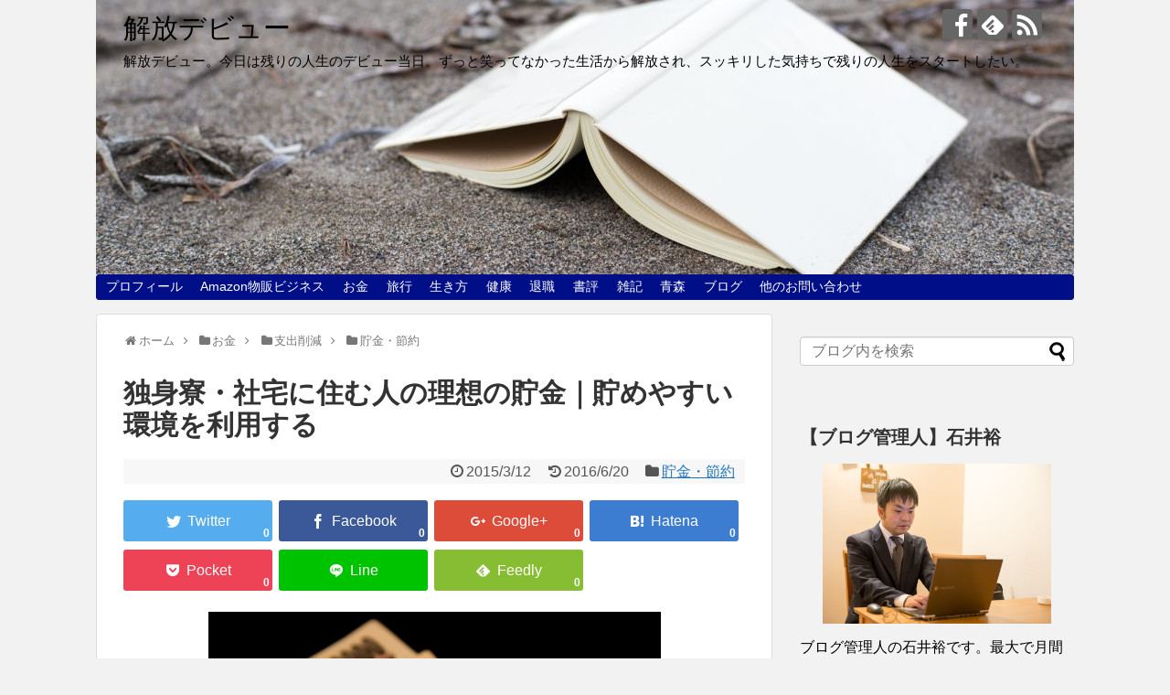

--- FILE ---
content_type: text/html; charset=UTF-8
request_url: https://kaihoudebut.jp/money/spendingcut/saving/1148/
body_size: 23871
content:
<!DOCTYPE html>
<html lang="ja">
<head>
<meta name="google-site-verification" content="Q9idjl8HPEJxpwCFjfxu487z9uQAEOfIxwU3svykmVs" />
<meta charset="UTF-8">
  <meta name="viewport" content="width=1280, maximum-scale=1, user-scalable=yes">
<link rel="alternate" type="application/rss+xml" title="解放デビュー RSS Feed" href="https://kaihoudebut.jp/feed/" />
<link rel="pingback" href="https://kaihoudebut.jp/xmlrpc.php" />
<meta name="description" content="なかには福利厚生がしっかりした会社もあります。独身寮や社宅が充実していれば、多くの人が頭を悩ませる家賃がほとんどかかりませんから、それだけ貯金しやすい環境にあります。家賃で悩まされる人が多い中、これはかなり有利な条件と言えそうです。" />
<meta name="keywords" content="貯金・節約" />
<!-- OGP -->
<meta property="og:type" content="article">
<meta property="og:description" content="なかには福利厚生がしっかりした会社もあります。独身寮や社宅が充実していれば、多くの人が頭を悩ませる家賃がほとんどかかりませんから、それだけ貯金しやすい環境にあります。家賃で悩まされる人が多い中、これはかなり有利な条件と言えそうです。">
<meta property="og:title" content="独身寮・社宅に住む人の理想の貯金｜貯めやすい環境を利用する">
<meta property="og:url" content="https://kaihoudebut.jp/money/spendingcut/saving/1148/">
<meta property="og:image" content="https://kaihoudebut.jp/wp-content/uploads/2014/12/5bddf5b7bb70b5ba3d76843581ade1b8.jpg">
<meta property="og:site_name" content="解放デビュー">
<meta property="og:locale" content="ja_JP">
<!-- /OGP -->
<!-- Twitter Card -->
<meta name="twitter:card" content="summary">
<meta name="twitter:description" content="なかには福利厚生がしっかりした会社もあります。独身寮や社宅が充実していれば、多くの人が頭を悩ませる家賃がほとんどかかりませんから、それだけ貯金しやすい環境にあります。家賃で悩まされる人が多い中、これはかなり有利な条件と言えそうです。">
<meta name="twitter:title" content="独身寮・社宅に住む人の理想の貯金｜貯めやすい環境を利用する">
<meta name="twitter:url" content="https://kaihoudebut.jp/money/spendingcut/saving/1148/">
<meta name="twitter:image" content="https://kaihoudebut.jp/wp-content/uploads/2014/12/5bddf5b7bb70b5ba3d76843581ade1b8.jpg">
<meta name="twitter:domain" content="kaihoudebut.jp">
<!-- /Twitter Card -->

<script async src="//pagead2.googlesyndication.com/pagead/js/adsbygoogle.js"></script>
<script>
     (adsbygoogle = window.adsbygoogle || []).push({
          google_ad_client: "ca-pub-6566702141319543",
          enable_page_level_ads: true
     });
</script><title>独身寮・社宅に住む人の理想の貯金｜貯めやすい環境を利用する</title>

<!-- All in One SEO Pack 3.3.3 によって Michael Torbert の Semper Fi Web Design[2084,2120] -->
<meta name="description"  content="なかには福利厚生がしっかりした会社もあります。独身寮や社宅が充実していれば、多くの人が頭を悩ませる家賃がほとんどかかりませんから、それだけ貯金しやすい環境にあります。家賃で悩まされる人が多い中、これはかなり有利な条件と言えそうです。" />

<meta name="keywords"  content="独身寮 貯金" />

<script type="application/ld+json" class="aioseop-schema">{"@context":"https://schema.org","@graph":[{"@type":"Organization","@id":"https://kaihoudebut.jp/#organization","url":"https://kaihoudebut.jp/","name":"\u89e3\u653e\u30c7\u30d3\u30e5\u30fc","sameAs":[]},{"@type":"WebSite","@id":"https://kaihoudebut.jp/#website","url":"https://kaihoudebut.jp/","name":"\u89e3\u653e\u30c7\u30d3\u30e5\u30fc","publisher":{"@id":"https://kaihoudebut.jp/#organization"}},{"@type":"WebPage","@id":"https://kaihoudebut.jp/money/spendingcut/saving/1148/#webpage","url":"https://kaihoudebut.jp/money/spendingcut/saving/1148/","inLanguage":"ja","name":"\u72ec\u8eab\u5bee\u30fb\u793e\u5b85\u306b\u4f4f\u3080\u4eba\u306e\u7406\u60f3\u306e\u8caf\u91d1\uff5c\u8caf\u3081\u3084\u3059\u3044\u74b0\u5883\u3092\u5229\u7528\u3059\u308b","isPartOf":{"@id":"https://kaihoudebut.jp/#website"},"image":{"@type":"ImageObject","@id":"https://kaihoudebut.jp/money/spendingcut/saving/1148/#primaryimage","url":"https://kaihoudebut.jp/wp-content/uploads/2014/12/5bddf5b7bb70b5ba3d76843581ade1b8.jpg","width":481,"height":315},"primaryImageOfPage":{"@id":"https://kaihoudebut.jp/money/spendingcut/saving/1148/#primaryimage"},"datePublished":"2015-03-11T17:39:56+09:00","dateModified":"2016-06-20T13:18:26+09:00","description":"\u306a\u304b\u306b\u306f\u798f\u5229\u539a\u751f\u304c\u3057\u3063\u304b\u308a\u3057\u305f\u4f1a\u793e\u3082\u3042\u308a\u307e\u3059\u3002\u72ec\u8eab\u5bee\u3084\u793e\u5b85\u304c\u5145\u5b9f\u3057\u3066\u3044\u308c\u3070\u3001\u591a\u304f\u306e\u4eba\u304c\u982d\u3092\u60a9\u307e\u305b\u308b\u5bb6\u8cc3\u304c\u307b\u3068\u3093\u3069\u304b\u304b\u308a\u307e\u305b\u3093\u304b\u3089\u3001\u305d\u308c\u3060\u3051\u8caf\u91d1\u3057\u3084\u3059\u3044\u74b0\u5883\u306b\u3042\u308a\u307e\u3059\u3002\u5bb6\u8cc3\u3067\u60a9\u307e\u3055\u308c\u308b\u4eba\u304c\u591a\u3044\u4e2d\u3001\u3053\u308c\u306f\u304b\u306a\u308a\u6709\u5229\u306a\u6761\u4ef6\u3068\u8a00\u3048\u305d\u3046\u3067\u3059\u3002"},{"@type":"Article","@id":"https://kaihoudebut.jp/money/spendingcut/saving/1148/#article","isPartOf":{"@id":"https://kaihoudebut.jp/money/spendingcut/saving/1148/#webpage"},"author":{"@id":"https://kaihoudebut.jp/author/chan141/#author"},"headline":"\u72ec\u8eab\u5bee\u30fb\u793e\u5b85\u306b\u4f4f\u3080\u4eba\u306e\u7406\u60f3\u306e\u8caf\u91d1\uff5c\u8caf\u3081\u3084\u3059\u3044\u74b0\u5883\u3092\u5229\u7528\u3059\u308b","datePublished":"2015-03-11T17:39:56+09:00","dateModified":"2016-06-20T13:18:26+09:00","commentCount":0,"mainEntityOfPage":{"@id":"https://kaihoudebut.jp/money/spendingcut/saving/1148/#webpage"},"publisher":{"@id":"https://kaihoudebut.jp/#organization"},"articleSection":"\u8caf\u91d1\u30fb\u7bc0\u7d04, \u72ec\u8eab\u5bee \u8caf\u91d1","image":{"@type":"ImageObject","@id":"https://kaihoudebut.jp/money/spendingcut/saving/1148/#primaryimage","url":"https://kaihoudebut.jp/wp-content/uploads/2014/12/5bddf5b7bb70b5ba3d76843581ade1b8.jpg","width":481,"height":315}},{"@type":"Person","@id":"https://kaihoudebut.jp/author/chan141/#author","name":"\u77f3\u4e95 \u88d5","sameAs":[],"image":{"@type":"ImageObject","@id":"https://kaihoudebut.jp/#personlogo","url":"https://secure.gravatar.com/avatar/d7ee6a0e8cedde90dadc6fa43a81c3c9?s=96&d=mm&r=g","width":96,"height":96,"caption":"\u77f3\u4e95 \u88d5"}}]}</script>
<link rel="canonical" href="https://kaihoudebut.jp/money/spendingcut/saving/1148/" />
<!-- All in One SEO Pack -->
<link rel='dns-prefetch' href='//s.w.org' />
<link rel="alternate" type="application/rss+xml" title="解放デビュー &raquo; フィード" href="https://kaihoudebut.jp/feed/" />
<link rel="alternate" type="application/rss+xml" title="解放デビュー &raquo; コメントフィード" href="https://kaihoudebut.jp/comments/feed/" />
<link rel="alternate" type="application/rss+xml" title="解放デビュー &raquo; 独身寮・社宅に住む人の理想の貯金｜貯めやすい環境を利用する のコメントのフィード" href="https://kaihoudebut.jp/money/spendingcut/saving/1148/feed/" />
		<script type="text/javascript">
			window._wpemojiSettings = {"baseUrl":"https:\/\/s.w.org\/images\/core\/emoji\/12.0.0-1\/72x72\/","ext":".png","svgUrl":"https:\/\/s.w.org\/images\/core\/emoji\/12.0.0-1\/svg\/","svgExt":".svg","source":{"concatemoji":"https:\/\/kaihoudebut.jp\/wp-includes\/js\/wp-emoji-release.min.js"}};
			!function(e,a,t){var n,r,o,i=a.createElement("canvas"),p=i.getContext&&i.getContext("2d");function s(e,t){var a=String.fromCharCode;p.clearRect(0,0,i.width,i.height),p.fillText(a.apply(this,e),0,0);e=i.toDataURL();return p.clearRect(0,0,i.width,i.height),p.fillText(a.apply(this,t),0,0),e===i.toDataURL()}function c(e){var t=a.createElement("script");t.src=e,t.defer=t.type="text/javascript",a.getElementsByTagName("head")[0].appendChild(t)}for(o=Array("flag","emoji"),t.supports={everything:!0,everythingExceptFlag:!0},r=0;r<o.length;r++)t.supports[o[r]]=function(e){if(!p||!p.fillText)return!1;switch(p.textBaseline="top",p.font="600 32px Arial",e){case"flag":return s([127987,65039,8205,9895,65039],[127987,65039,8203,9895,65039])?!1:!s([55356,56826,55356,56819],[55356,56826,8203,55356,56819])&&!s([55356,57332,56128,56423,56128,56418,56128,56421,56128,56430,56128,56423,56128,56447],[55356,57332,8203,56128,56423,8203,56128,56418,8203,56128,56421,8203,56128,56430,8203,56128,56423,8203,56128,56447]);case"emoji":return!s([55357,56424,55356,57342,8205,55358,56605,8205,55357,56424,55356,57340],[55357,56424,55356,57342,8203,55358,56605,8203,55357,56424,55356,57340])}return!1}(o[r]),t.supports.everything=t.supports.everything&&t.supports[o[r]],"flag"!==o[r]&&(t.supports.everythingExceptFlag=t.supports.everythingExceptFlag&&t.supports[o[r]]);t.supports.everythingExceptFlag=t.supports.everythingExceptFlag&&!t.supports.flag,t.DOMReady=!1,t.readyCallback=function(){t.DOMReady=!0},t.supports.everything||(n=function(){t.readyCallback()},a.addEventListener?(a.addEventListener("DOMContentLoaded",n,!1),e.addEventListener("load",n,!1)):(e.attachEvent("onload",n),a.attachEvent("onreadystatechange",function(){"complete"===a.readyState&&t.readyCallback()})),(n=t.source||{}).concatemoji?c(n.concatemoji):n.wpemoji&&n.twemoji&&(c(n.twemoji),c(n.wpemoji)))}(window,document,window._wpemojiSettings);
		</script>
		<style type="text/css">
img.wp-smiley,
img.emoji {
	display: inline !important;
	border: none !important;
	box-shadow: none !important;
	height: 1em !important;
	width: 1em !important;
	margin: 0 .07em !important;
	vertical-align: -0.1em !important;
	background: none !important;
	padding: 0 !important;
}
</style>
	<link rel='stylesheet' id='simplicity-style-css'  href='https://kaihoudebut.jp/wp-content/themes/simplicity2/style.css' type='text/css' media='all' />
<link rel='stylesheet' id='responsive-style-css'  href='https://kaihoudebut.jp/wp-content/themes/simplicity2/css/responsive-pc.css' type='text/css' media='all' />
<link rel='stylesheet' id='font-awesome-style-css'  href='https://kaihoudebut.jp/wp-content/themes/simplicity2/webfonts/css/font-awesome.min.css' type='text/css' media='all' />
<link rel='stylesheet' id='icomoon-style-css'  href='https://kaihoudebut.jp/wp-content/themes/simplicity2/webfonts/icomoon/style.css' type='text/css' media='all' />
<link rel='stylesheet' id='calendar-style-css'  href='https://kaihoudebut.jp/wp-content/themes/simplicity2/css/calendar.css' type='text/css' media='all' />
<link rel='stylesheet' id='extension-style-css'  href='https://kaihoudebut.jp/wp-content/themes/simplicity2/css/extension.css' type='text/css' media='all' />
<style id='extension-style-inline-css' type='text/css'>
a{color:#1e73be}a:hover:not(.balloon-btn-link):not(.btn-icon-link):not(.arrow-box-link),.widget_new_entries a:hover,.widget_new_popular a:hover,.widget_popular_ranking a:hover,.wpp-list a:hover,.entry-read a:hover,.entry .post-meta a:hover,.related-entry-read a:hover,.entry a:hover,.related-entry-title a:hover,.navigation a:hover,#footer a:hover,.article-list .entry-title a:hover{color:#dd5454}#site-title a{color:#000}#site-description{color:#000}#navi ul,#navi ul.sub-menu,#navi ul.children{background-color:#000f87;border-color:#000f87}#navi ul li a{color:#fff}#navi ul li a:hover{background-color:#4687bf}#sharebar{margin-left:-120px}#mobile-menu a{color:#000}#mobile-menu a{background-color:#fff}#page-top a{background-color:#e5e5e5}#footer{background-color:#000}#h-top{min-height:300px}@media screen and (max-width:639px){.article br{display:block}}#h-top{background-image:url(https://kaihoudebut.jp/wp-content/uploads/2017/04/cropped-IMG_0595.jpg)}
</style>
<link rel='stylesheet' id='child-style-css'  href='https://kaihoudebut.jp/wp-content/themes/simplicity2-child/style.css' type='text/css' media='all' />
<link rel='stylesheet' id='print-style-css'  href='https://kaihoudebut.jp/wp-content/themes/simplicity2/css/print.css' type='text/css' media='print' />
<link rel='stylesheet' id='wp-block-library-css'  href='https://kaihoudebut.jp/wp-includes/css/dist/block-library/style.min.css' type='text/css' media='all' />
<link rel='stylesheet' id='contact-form-7-css'  href='https://kaihoudebut.jp/wp-content/plugins/contact-form-7/includes/css/styles.css' type='text/css' media='all' />
<link rel='stylesheet' id='pz-linkcard-css'  href='//kaihoudebut.jp/wp-content/uploads/pz-linkcard/style.css' type='text/css' media='all' />
<link rel='stylesheet' id='toc-screen-css'  href='https://kaihoudebut.jp/wp-content/plugins/table-of-contents-plus/screen.min.css' type='text/css' media='all' />
<link rel='stylesheet' id='wc-shortcodes-style-css'  href='https://kaihoudebut.jp/wp-content/plugins/wc-shortcodes/public/assets/css/style.css' type='text/css' media='all' />
<link rel='stylesheet' id='wordpress-popular-posts-css-css'  href='https://kaihoudebut.jp/wp-content/plugins/wordpress-popular-posts/assets/css/wpp.css' type='text/css' media='all' />
<link rel='stylesheet' id='wordpresscanvas-font-awesome-css'  href='https://kaihoudebut.jp/wp-content/plugins/wc-shortcodes/public/assets/css/font-awesome.min.css' type='text/css' media='all' />
<script type='text/javascript' src='https://kaihoudebut.jp/wp-includes/js/jquery/jquery.js'></script>
<script type='text/javascript' src='https://kaihoudebut.jp/wp-includes/js/jquery/jquery-migrate.min.js'></script>
<script type='text/javascript'>
/* <![CDATA[ */
var wpp_params = {"sampling_active":"0","sampling_rate":"100","ajax_url":"https:\/\/kaihoudebut.jp\/wp-json\/wordpress-popular-posts\/v1\/popular-posts","ID":"1148","token":"4fb52b628d","debug":""};
/* ]]> */
</script>
<script type='text/javascript' src='https://kaihoudebut.jp/wp-content/plugins/wordpress-popular-posts/assets/js/wpp-5.0.0.min.js'></script>
<link rel='shortlink' href='https://kaihoudebut.jp/?p=1148' />
<link rel="alternate" type="application/json+oembed" href="https://kaihoudebut.jp/wp-json/oembed/1.0/embed?url=https%3A%2F%2Fkaihoudebut.jp%2Fmoney%2Fspendingcut%2Fsaving%2F1148%2F" />
<link rel="alternate" type="text/xml+oembed" href="https://kaihoudebut.jp/wp-json/oembed/1.0/embed?url=https%3A%2F%2Fkaihoudebut.jp%2Fmoney%2Fspendingcut%2Fsaving%2F1148%2F&#038;format=xml" />
<style type="text/css">.recentcomments a{display:inline !important;padding:0 !important;margin:0 !important;}</style><style type="text/css">.broken_link, a.broken_link {
	text-decoration: line-through;
}</style><style type="text/css" id="custom-background-css">
body.custom-background { background-color: #f2f2f2; }
</style>
	<link rel="icon" href="https://kaihoudebut.jp/wp-content/uploads/2017/04/cropped-219740-32x32.jpg" sizes="32x32" />
<link rel="icon" href="https://kaihoudebut.jp/wp-content/uploads/2017/04/cropped-219740-192x192.jpg" sizes="192x192" />
<link rel="apple-touch-icon-precomposed" href="https://kaihoudebut.jp/wp-content/uploads/2017/04/cropped-219740-180x180.jpg" />
<meta name="msapplication-TileImage" content="https://kaihoudebut.jp/wp-content/uploads/2017/04/cropped-219740-270x270.jpg" />
</head>
  <body class="post-template-default single single-post postid-1148 single-format-standard custom-background wc-shortcodes-font-awesome-enabled categoryid-31" itemscope itemtype="http://schema.org/WebPage">
    <div id="container">

      <!-- header -->
      <header itemscope itemtype="http://schema.org/WPHeader">
        <div id="header" class="clearfix">
          <div id="header-in">

                        <div id="h-top">
              <!-- モバイルメニュー表示用のボタン -->
<div id="mobile-menu">
  <a id="mobile-menu-toggle" href="#"><span class="fa fa-bars fa-2x"></span></a>
</div>

              <div class="alignleft top-title-catchphrase">
                <!-- サイトのタイトル -->
<p id="site-title" itemscope itemtype="http://schema.org/Organization">
  <a href="https://kaihoudebut.jp/">解放デビュー</a></p>
<!-- サイトの概要 -->
<p id="site-description">
  解放デビュー。今日は残りの人生のデビュー当日。ずっと笑ってなかった生活から解放され、スッキリした気持ちで残りの人生をスタートしたい。</p>
              </div>

              <div class="alignright top-sns-follows">
                                <!-- SNSページ -->
<div class="sns-pages">
<p class="sns-follow-msg">フォローする</p>
<ul class="snsp">
<li class="facebook-page"><a href="//www.facebook.com/yutakaishii0915/" target="_blank" title="Facebookをフォロー" rel="nofollow"><span class="icon-facebook-logo"></span></a></li><li class="feedly-page"><a href='//feedly.com/index.html#subscription%2Ffeed%2Fhttps%3A%2F%2Fkaihoudebut.jp%2Ffeed%2F' target='blank' title="feedlyで更新情報を購読" rel="nofollow"><span class="icon-feedly-logo"></span></a></li><li class="rss-page"><a href="https://kaihoudebut.jp/feed/" target="_blank" title="RSSで更新情報をフォロー" rel="nofollow"><span class="icon-rss-logo"></span></a></li>  </ul>
</div>
                              </div>

            </div><!-- /#h-top -->
          </div><!-- /#header-in -->
        </div><!-- /#header -->
      </header>

      <!-- Navigation -->
<nav itemscope itemtype="http://schema.org/SiteNavigationElement">
  <div id="navi">
      	<div id="navi-in">
      <div class="menu-%e3%82%ab%e3%83%86%e3%82%b4%e3%83%aa%e3%83%bc-container"><ul id="menu-%e3%82%ab%e3%83%86%e3%82%b4%e3%83%aa%e3%83%bc" class="menu"><li id="menu-item-9031" class="menu-item menu-item-type-post_type menu-item-object-post menu-item-9031"><a href="https://kaihoudebut.jp/profile/3227/">プロフィール</a></li>
<li id="menu-item-11400" class="menu-item menu-item-type-post_type menu-item-object-post menu-item-11400"><a href="https://kaihoudebut.jp/amazon-business/nakamura/11375/">Amazon物販ビジネス</a></li>
<li id="menu-item-10" class="menu-item menu-item-type-taxonomy menu-item-object-category current-post-ancestor menu-item-has-children menu-item-10"><a href="https://kaihoudebut.jp/category/money/">お金</a>
<ul class="sub-menu">
	<li id="menu-item-3312" class="menu-item menu-item-type-taxonomy menu-item-object-category current-post-ancestor menu-item-has-children menu-item-3312"><a href="https://kaihoudebut.jp/category/money/spendingcut/">支出削減</a>
	<ul class="sub-menu">
		<li id="menu-item-14" class="menu-item menu-item-type-taxonomy menu-item-object-category current-post-ancestor current-menu-parent current-post-parent menu-item-14"><a href="https://kaihoudebut.jp/category/money/spendingcut/saving/">貯金・節約</a></li>
		<li id="menu-item-893" class="menu-item menu-item-type-taxonomy menu-item-object-category menu-item-893"><a href="https://kaihoudebut.jp/category/money/spendingcut/house/">持ち家の危険性</a></li>
		<li id="menu-item-12" class="menu-item menu-item-type-taxonomy menu-item-object-category menu-item-12"><a href="https://kaihoudebut.jp/category/money/spendingcut/insurance/">保険の見直しのポイント</a></li>
		<li id="menu-item-11" class="menu-item menu-item-type-taxonomy menu-item-object-category menu-item-11"><a href="https://kaihoudebut.jp/category/money/spendingcut/tax/">税金＆節税</a></li>
	</ul>
</li>
	<li id="menu-item-3313" class="menu-item menu-item-type-taxonomy menu-item-object-category menu-item-has-children menu-item-3313"><a href="https://kaihoudebut.jp/category/money/assetmanagement/">資産運用</a>
	<ul class="sub-menu">
		<li id="menu-item-13" class="menu-item menu-item-type-taxonomy menu-item-object-category menu-item-13"><a href="https://kaihoudebut.jp/category/money/assetmanagement/invest/">投資の基礎</a></li>
		<li id="menu-item-15" class="menu-item menu-item-type-taxonomy menu-item-object-category menu-item-15"><a href="https://kaihoudebut.jp/category/money/assetmanagement/necessity/">金融知識の必要性</a></li>
		<li id="menu-item-1107" class="menu-item menu-item-type-taxonomy menu-item-object-category menu-item-1107"><a href="https://kaihoudebut.jp/category/money/assetmanagement/richdad/">キャッシュフローゲーム</a></li>
	</ul>
</li>
	<li id="menu-item-5995" class="menu-item menu-item-type-taxonomy menu-item-object-category menu-item-5995"><a href="https://kaihoudebut.jp/category/money/moneylaw/">お金の法律</a></li>
</ul>
</li>
<li id="menu-item-27" class="menu-item menu-item-type-taxonomy menu-item-object-category menu-item-has-children menu-item-27"><a href="https://kaihoudebut.jp/category/travel/">旅行</a>
<ul class="sub-menu">
	<li id="menu-item-28" class="menu-item menu-item-type-taxonomy menu-item-object-category menu-item-28"><a href="https://kaihoudebut.jp/category/travel/japan/">国内旅行</a></li>
	<li id="menu-item-29" class="menu-item menu-item-type-taxonomy menu-item-object-category menu-item-29"><a href="https://kaihoudebut.jp/category/travel/overseas/">海外旅行</a></li>
	<li id="menu-item-3252" class="menu-item menu-item-type-taxonomy menu-item-object-category menu-item-3252"><a href="https://kaihoudebut.jp/category/travel/parking/">駐車場</a></li>
</ul>
</li>
<li id="menu-item-37" class="menu-item menu-item-type-taxonomy menu-item-object-category menu-item-has-children menu-item-37"><a href="https://kaihoudebut.jp/category/myself/">生き方</a>
<ul class="sub-menu">
	<li id="menu-item-39" class="menu-item menu-item-type-taxonomy menu-item-object-category menu-item-39"><a href="https://kaihoudebut.jp/category/myself/mind/">心構え</a></li>
	<li id="menu-item-38" class="menu-item menu-item-type-taxonomy menu-item-object-category menu-item-38"><a href="https://kaihoudebut.jp/category/myself/timemanagement/">タイムマネジメント</a></li>
	<li id="menu-item-412" class="menu-item menu-item-type-taxonomy menu-item-object-category menu-item-412"><a href="https://kaihoudebut.jp/category/myself/relationship/">人間関係</a></li>
	<li id="menu-item-2624" class="menu-item menu-item-type-taxonomy menu-item-object-category menu-item-2624"><a href="https://kaihoudebut.jp/category/myself/love/">恋愛</a></li>
</ul>
</li>
<li id="menu-item-23" class="menu-item menu-item-type-taxonomy menu-item-object-category menu-item-has-children menu-item-23"><a href="https://kaihoudebut.jp/category/health/">健康</a>
<ul class="sub-menu">
	<li id="menu-item-3629" class="menu-item menu-item-type-taxonomy menu-item-object-category menu-item-3629"><a href="https://kaihoudebut.jp/category/health/newdiet/">新ダイエット日記</a></li>
	<li id="menu-item-25" class="menu-item menu-item-type-taxonomy menu-item-object-category menu-item-25"><a href="https://kaihoudebut.jp/category/health/olddiet/">失敗ダイエット日記</a></li>
	<li id="menu-item-2748" class="menu-item menu-item-type-taxonomy menu-item-object-category menu-item-2748"><a href="https://kaihoudebut.jp/category/health/otherdiet/">その他ダイエット</a></li>
	<li id="menu-item-10563" class="menu-item menu-item-type-taxonomy menu-item-object-category menu-item-10563"><a href="https://kaihoudebut.jp/category/health/sleep/">睡眠</a></li>
	<li id="menu-item-2486" class="menu-item menu-item-type-taxonomy menu-item-object-category menu-item-2486"><a href="https://kaihoudebut.jp/category/health/otherhealth/">その他健康</a></li>
</ul>
</li>
<li id="menu-item-1803" class="menu-item menu-item-type-taxonomy menu-item-object-category menu-item-has-children menu-item-1803"><a href="https://kaihoudebut.jp/category/retire/">退職</a>
<ul class="sub-menu">
	<li id="menu-item-1804" class="menu-item menu-item-type-taxonomy menu-item-object-category menu-item-1804"><a href="https://kaihoudebut.jp/category/retire/retiremind/">退職のマインド</a></li>
	<li id="menu-item-1805" class="menu-item menu-item-type-taxonomy menu-item-object-category menu-item-1805"><a href="https://kaihoudebut.jp/category/retire/beforeretire/">退職の準備</a></li>
	<li id="menu-item-1806" class="menu-item menu-item-type-taxonomy menu-item-object-category menu-item-1806"><a href="https://kaihoudebut.jp/category/retire/afterretire/">退職後にやること</a></li>
	<li id="menu-item-3209" class="menu-item menu-item-type-taxonomy menu-item-object-category menu-item-3209"><a href="https://kaihoudebut.jp/category/retire/sidebusiness/">副業</a></li>
</ul>
</li>
<li id="menu-item-31" class="menu-item menu-item-type-taxonomy menu-item-object-category menu-item-has-children menu-item-31"><a href="https://kaihoudebut.jp/category/book/">書評</a>
<ul class="sub-menu">
	<li id="menu-item-32" class="menu-item menu-item-type-taxonomy menu-item-object-category menu-item-32"><a href="https://kaihoudebut.jp/category/book/nonfiction/">ノンフィクション</a></li>
	<li id="menu-item-34" class="menu-item menu-item-type-taxonomy menu-item-object-category menu-item-34"><a href="https://kaihoudebut.jp/category/book/fiction/">文芸</a></li>
	<li id="menu-item-33" class="menu-item menu-item-type-taxonomy menu-item-object-category menu-item-33"><a href="https://kaihoudebut.jp/category/book/business/">自己啓発書＆ビジネス書</a></li>
	<li id="menu-item-36" class="menu-item menu-item-type-taxonomy menu-item-object-category menu-item-36"><a href="https://kaihoudebut.jp/category/book/finance/">金融・経済</a></li>
	<li id="menu-item-35" class="menu-item menu-item-type-taxonomy menu-item-object-category menu-item-35"><a href="https://kaihoudebut.jp/category/book/comic/">漫画・絵本</a></li>
</ul>
</li>
<li id="menu-item-46" class="menu-item menu-item-type-taxonomy menu-item-object-category menu-item-has-children menu-item-46"><a href="https://kaihoudebut.jp/category/note/">雑記</a>
<ul class="sub-menu">
	<li id="menu-item-48" class="menu-item menu-item-type-taxonomy menu-item-object-category menu-item-48"><a href="https://kaihoudebut.jp/category/note/feeling/">日々感じること</a></li>
	<li id="menu-item-1646" class="menu-item menu-item-type-taxonomy menu-item-object-category menu-item-1646"><a href="https://kaihoudebut.jp/category/note/dramaandmovie/">名作ドラマ・映画</a></li>
	<li id="menu-item-1650" class="menu-item menu-item-type-taxonomy menu-item-object-category menu-item-1650"><a href="https://kaihoudebut.jp/category/note/fortune/">占い</a></li>
	<li id="menu-item-8979" class="menu-item menu-item-type-taxonomy menu-item-object-category menu-item-8979"><a href="https://kaihoudebut.jp/category/note/tokyo/">東京都とその近郊</a></li>
	<li id="menu-item-9017" class="menu-item menu-item-type-taxonomy menu-item-object-category menu-item-9017"><a href="https://kaihoudebut.jp/category/note/english/">英語</a></li>
	<li id="menu-item-453" class="menu-item menu-item-type-taxonomy menu-item-object-category menu-item-453"><a href="https://kaihoudebut.jp/category/note/useful/">その他お役立ち情報</a></li>
</ul>
</li>
<li id="menu-item-49" class="menu-item menu-item-type-taxonomy menu-item-object-category menu-item-has-children menu-item-49"><a href="https://kaihoudebut.jp/category/aomori/">青森</a>
<ul class="sub-menu">
	<li id="menu-item-52" class="menu-item menu-item-type-taxonomy menu-item-object-category menu-item-52"><a href="https://kaihoudebut.jp/category/aomori/aomoricity/">青森市内</a></li>
	<li id="menu-item-50" class="menu-item menu-item-type-taxonomy menu-item-object-category menu-item-50"><a href="https://kaihoudebut.jp/category/aomori/otherarea/">その他地域</a></li>
	<li id="menu-item-1647" class="menu-item menu-item-type-taxonomy menu-item-object-category menu-item-1647"><a href="https://kaihoudebut.jp/category/aomori/ramen/">青森ラーメン情報</a></li>
	<li id="menu-item-1651" class="menu-item menu-item-type-taxonomy menu-item-object-category menu-item-1651"><a href="https://kaihoudebut.jp/category/aomori/nomads/">青森ノマドスポット</a></li>
</ul>
</li>
<li id="menu-item-98" class="menu-item menu-item-type-taxonomy menu-item-object-category menu-item-has-children menu-item-98"><a href="https://kaihoudebut.jp/category/blog/">ブログ</a>
<ul class="sub-menu">
	<li id="menu-item-99" class="menu-item menu-item-type-taxonomy menu-item-object-category menu-item-99"><a href="https://kaihoudebut.jp/category/blog/wordpress/">wordpress</a></li>
	<li id="menu-item-880" class="menu-item menu-item-type-taxonomy menu-item-object-category menu-item-880"><a href="https://kaihoudebut.jp/category/blog/adsense/">アドセンス</a></li>
	<li id="menu-item-100" class="menu-item menu-item-type-taxonomy menu-item-object-category menu-item-100"><a href="https://kaihoudebut.jp/category/blog/writing/">文章のコツ</a></li>
	<li id="menu-item-1819" class="menu-item menu-item-type-taxonomy menu-item-object-category menu-item-1819"><a href="https://kaihoudebut.jp/category/blog/tool/">その他ブログお役立ち情報</a></li>
	<li id="menu-item-9023" class="menu-item menu-item-type-taxonomy menu-item-object-category menu-item-9023"><a href="https://kaihoudebut.jp/category/blog/thought/">ブログ運営所感</a></li>
</ul>
</li>
<li id="menu-item-743" class="menu-item menu-item-type-post_type menu-item-object-page menu-item-743"><a href="https://kaihoudebut.jp/page-742/">他のお問い合わせ</a></li>
</ul></div>    </div><!-- /#navi-in -->
  </div><!-- /#navi -->
</nav>
<!-- /Navigation -->
      <!-- 本体部分 -->
      <div id="body">
        <div id="body-in">

          
          <!-- main -->
          <main itemscope itemprop="mainContentOfPage">
            <div id="main" itemscope itemtype="http://schema.org/Blog">


  
  <div id="breadcrumb" class="breadcrumb-category"><div itemtype="http://data-vocabulary.org/Breadcrumb" itemscope="" class="breadcrumb-home"><span class="fa fa-home fa-fw"></span><a href="https://kaihoudebut.jp" itemprop="url"><span itemprop="title">ホーム</span></a><span class="sp"><span class="fa fa-angle-right"></span></span></div><div itemtype="http://data-vocabulary.org/Breadcrumb" itemscope=""><span class="fa fa-folder fa-fw"></span><a href="https://kaihoudebut.jp/category/money/" itemprop="url"><span itemprop="title">お金</span></a><span class="sp"><span class="fa fa-angle-right"></span></span></div><div itemtype="http://data-vocabulary.org/Breadcrumb" itemscope=""><span class="fa fa-folder fa-fw"></span><a href="https://kaihoudebut.jp/category/money/spendingcut/" itemprop="url"><span itemprop="title">支出削減</span></a><span class="sp"><span class="fa fa-angle-right"></span></span></div><div itemtype="http://data-vocabulary.org/Breadcrumb" itemscope=""><span class="fa fa-folder fa-fw"></span><a href="https://kaihoudebut.jp/category/money/spendingcut/saving/" itemprop="url"><span itemprop="title">貯金・節約</span></a></div></div><!-- /#breadcrumb -->  <div id="post-1148" class="post-1148 post type-post status-publish format-standard has-post-thumbnail hentry category-saving tag-213">
  <article class="article">
  
  
  <header>
    <h1 class="entry-title">
            独身寮・社宅に住む人の理想の貯金｜貯めやすい環境を利用する          </h1>
    <p class="post-meta">
            <span class="post-date"><span class="fa fa-clock-o fa-fw"></span><time class="entry-date date published" datetime="2015-03-12T02:39:56+09:00">2015/3/12</time></span>
        <span class="post-update"><span class="fa fa-history fa-fw"></span><span class="entry-date date updated">2016/6/20</span></span>
  
      <span class="category"><span class="fa fa-folder fa-fw"></span><a href="https://kaihoudebut.jp/category/money/spendingcut/saving/" rel="category tag">貯金・節約</a></span>

      
      
      
      
      
    </p>

    
    
    <div id="sns-group-top" class="sns-group sns-group-top">
<div class="sns-group sns-group-viral">
  <div class="sns-buttons sns-buttons-icon">
    <p class="sns-share-msg">シェアする</p>
    <ul class="snsb clearfix snsbs">
      	<li class="twitter-btn-icon"><a href="https://twitter.com/intent/tweet?text=%E7%8B%AC%E8%BA%AB%E5%AF%AE%E3%83%BB%E7%A4%BE%E5%AE%85%E3%81%AB%E4%BD%8F%E3%82%80%E4%BA%BA%E3%81%AE%E7%90%86%E6%83%B3%E3%81%AE%E8%B2%AF%E9%87%91%EF%BD%9C%E8%B2%AF%E3%82%81%E3%82%84%E3%81%99%E3%81%84%E7%92%B0%E5%A2%83%E3%82%92%E5%88%A9%E7%94%A8%E3%81%99%E3%82%8B&amp;url=https%3A%2F%2Fkaihoudebut.jp%2Fmoney%2Fspendingcut%2Fsaving%2F1148%2F" class="btn-icon-link twitter-btn-icon-link" target="blank" rel="nofollow"><span class="social-icon icon-twitter"></span><span class="social-count twitter-count">0</span></a></li>
          	<li class="facebook-btn-icon"><a href="//www.facebook.com/sharer/sharer.php?u=https://kaihoudebut.jp/money/spendingcut/saving/1148/&amp;t=%E7%8B%AC%E8%BA%AB%E5%AF%AE%E3%83%BB%E7%A4%BE%E5%AE%85%E3%81%AB%E4%BD%8F%E3%82%80%E4%BA%BA%E3%81%AE%E7%90%86%E6%83%B3%E3%81%AE%E8%B2%AF%E9%87%91%EF%BD%9C%E8%B2%AF%E3%82%81%E3%82%84%E3%81%99%E3%81%84%E7%92%B0%E5%A2%83%E3%82%92%E5%88%A9%E7%94%A8%E3%81%99%E3%82%8B" class="btn-icon-link facebook-btn-icon-link" target="blank" rel="nofollow"><span class="social-icon icon-facebook"></span><span class="social-count facebook-count">0</span></a></li>
          	<li class="google-plus-btn-icon"><a href="//plus.google.com/share?url=https%3A%2F%2Fkaihoudebut.jp%2Fmoney%2Fspendingcut%2Fsaving%2F1148%2F" onclick="javascript:window.open(this.href, '', 'menubar=no,toolbar=no,resizable=yes,scrollbars=yes,height=600,width=600');return false;" class="btn-icon-link google-plus-btn-icon-link" target="blank" rel="nofollow"><span class="social-icon icon-googleplus"></span><span class="social-count googleplus-count">0</span></a></li>
            <li class="hatena-btn-icon"><a href="//b.hatena.ne.jp/entry/s/kaihoudebut.jp/money/spendingcut/saving/1148/" class="btn-icon-link hatena-bookmark-button hatena-btn-icon-link" data-hatena-bookmark-layout="simple" title="独身寮・社宅に住む人の理想の貯金｜貯めやすい環境を利用する" rel="nofollow"><span class="social-icon icon-hatena"></span><span class="social-count hatebu-count">0</span></a></li>
          	<li class="pocket-btn-icon"><a href="//getpocket.com/edit?url=https://kaihoudebut.jp/money/spendingcut/saving/1148/" class="btn-icon-link pocket-btn-icon-link" target="blank" rel="nofollow"><span class="social-icon icon-pocket"></span><span class="social-count pocket-count">0</span></a></li>
            	<li class="line-btn-icon"><a href="//timeline.line.me/social-plugin/share?url=https%3A%2F%2Fkaihoudebut.jp%2Fmoney%2Fspendingcut%2Fsaving%2F1148%2F" class="btn-icon-link line-btn-icon-link" target="blank" rel="nofollow"><span class="social-icon icon-line"></span></a></li>
                    <li class="feedly-btn-icon">
    <a href="//feedly.com/index.html#subscription%2Ffeed%2Fhttps://kaihoudebut.jp/feed/" class="btn-icon-link feedly-btn-icon-link" target="blank" rel="nofollow"><span class="social-icon icon-feedly"></span><span class="social-count feedly-count">0</span></a></li>
          </ul>
</div>
</div></div>
<div class="clear"></div>

      </header>

  
  <div id="the-content" class="entry-content">
  <p><img class="aligncenter wp-image-156" src="https://kaihoudebut.jp/wp-content/uploads/2014/12/f7906b8ca2fc72ce4da482e54208b8ce.jpg" alt="老後の貯蓄" width="495" height="330" srcset="https://kaihoudebut.jp/wp-content/uploads/2014/12/f7906b8ca2fc72ce4da482e54208b8ce.jpg 750w, https://kaihoudebut.jp/wp-content/uploads/2014/12/f7906b8ca2fc72ce4da482e54208b8ce-300x200.jpg 300w" sizes="(max-width: 495px) 100vw, 495px" /></p>
<p>&ensp;</p>
<p>自分なんかもそうですが、今は会社員だけど将来は独立・起業したいと思っている方は、とても多いと思います。公務員や大企業の社員であれば一生安泰という「会社神話」を信じられる時代はもう30年ぐらい前に終わっているので、真っ当な考えでしょう。</p>
<p>&ensp;</p>
<p>しかし、会社員は何だかんだで安定した給料が得られるという利点があります。会社が保証してくれるという考えに依存するのはもちろん危険ですが、フリーランスのように大きく変動することはないです。</p>
<p>&ensp;</p>
<p>これは資産運用にも有利に働きやすいです。<a href="https://kaihoudebut.jp/money/invest/629/">積立投資のような、毎月一定額を購入する方法</a>なんかは、収入が安定している人の方が着手しやすいですし、不動産投資をするにもローンを組む際に有利となります。</p>
<p>&ensp;</p>
<p>将来独立を考えている人も、この会社員の優位性を利用しない手はありません。安定な収入が入るうちに、仕事時間外の裏の時間(?)では、投資の情報収集をしたり、実際に投資したりします。</p>
<p>&ensp;</p>
<p>お金を使うにしても、ここは浪費ではなく自己投資にフォーカスし、収入アップか副収入の増加に力を注ぐべきです。資産を運用するにしろ、自己投資するにしろ、どちらも会社員は有利な環境にあります。会社を辞める前に、今後もこの環境を徹底的に利用しようと思っています(^^)</p>
<p>&ensp;</p>
<p>なかには福利厚生がしっかりした会社もあります。独身寮や社宅が充実していれば、多くの人が頭を悩ませる家賃がほとんどかかりませんから、それだけ貯金しやすい環境にあります。家賃で悩まされる人が多い中、これはかなり有利な条件と言えそうです。</p>
  <!-- 広告 -->
                  <div id="toc_container" class="no_bullets"><p class="toc_title">この記事の内容</p><ul class="toc_list"><li><a href="#i"><span class="toc_number toc_depth_1">1</span> 〇独身寮・社宅居住者は収入の半分を貯金</a></li><li><a href="#i-2"><span class="toc_number toc_depth_1">2</span> 〇周りに流されずに生活する</a></li><li><a href="#i-3"><span class="toc_number toc_depth_1">3</span> ■貯金に関する関連記事</a></li></ul></div>
<h2><span id="i">〇独身寮・社宅居住者は収入の半分を貯金</span></h2>
<hr />
<p>ただし独身寮等に住んでいて家賃がほとんどかからない場合は、その分お金を使いすぎてしまう傾向がありますが、当然のことながら、これは資産を形成するには良くないでしょう。</p>
<p>&ensp;</p>
<p>浪費癖がついたまま会社を辞めて独立したり、福利厚生に恵まれていない会社に転職した場合、家賃という現実を突きつけられるように、あれよあれよと貯金が減っていくでしょうし、</p>
<p>&ensp;</p>
<p>家賃がかからないことは、相対的にその分給料が高いのと一緒なので、にも関わらず浪費することは、資産形成のせっかくのチャンスを自ら放棄するようなものです。</p>
<p>&ensp;</p>
<p>それでは目安はいくらかということですが、個人的には収入の半分を貯金に充てるのが理想と思います。</p>
<p>&ensp;</p>
<p><span style="color: #ff0000;">家賃の補助がない会社に勤めている場合は、貯金の目標を収入の20%が目安と話している人が多いこと、家賃は収入の30%以内に抑えようという意見が多いので、これに従うとなると、独身寮に住んでいる人は、収入の半分を貯金に充てるのが理想でしょう。</span></p>
<p>&ensp;</p>
<p>逆にこれぐらい蓄財できないと、退職した場合苦労することになります。その時に、いかに自分が資産を形成するのに有利な環境にいたか思い知っても手遅れかもしれませんし、一度ついてしまった浪費癖はなかなか治すことは困難です。</p>
<p>&ensp;</p>
<p>なので、独身寮に住んでいる人で、将来独立したいとか家を買いたいとか考えている人は、とことんお金を貯めて投資して、能力開発にも使って、どんどんお金を増やすことを考えるべきです。</p>
<p>&ensp;</p>
<p>実際に総資産額が増えれば増えるほど、お金が貯まる速度は早くなります。これは自分でも実感しているところです。</p>
<p>&ensp;</p>
<h2><span id="i-2">〇周りに流されずに生活する</span></h2>
<hr />
<p>こういった福利厚生がしっかりしている環境にいる人や高収入の人では、かなり浪費癖のついた人が多い印象がありますが、</p>
<p>&ensp;</p>
<p>そういう人と縁を切るまではいかなくとも、流されないように気を付けることが大事だと思います。</p>
<p>&ensp;</p>
<p>「この人に比べたら、自分は結構貯金ができているほうだ」</p>
<p>&ensp;</p>
<p>とか、低いレベルで比較してしまったら、実は全然貯まっていなかったなんてことになりかねませんから。</p>
<p>&ensp;</p>
<p>そういう意味でも、プライベートの場では自分の目的に近い社外の人と多く交流の場を持つようにし、情報交換したり刺激を与え合ったりすることが大事なのかなと思っています(^^)</p>
<p>&ensp;</p>
<p>収入が増えても生活レベルを上げず、貯蓄額と投資額を上げる。会社員でいる間は常に意識していきたいところですね。</p>
<p>&ensp;</p>
<h2><span id="i-3">■貯金に関する関連記事</span></h2>
<p>・<a href="https://kaihoudebut.jp/money/saving/259/">自己投資、浪費、消費について考える｜節約の基礎(1)</a></p>
<p>・<a href="https://kaihoudebut.jp/money/saving/275/">毎月の貯蓄額を定める～節約はダイエットに似ている～｜節約の基礎(2)</a></p>
<p>・<a href="https://kaihoudebut.jp/money/saving/319/">自己投資と浪費は紙一重｜自己投資という名の罠(1)</a></p>
<p>・<a href="https://kaihoudebut.jp/money/saving/325/">【目標の明確化】「それは自己投資?浪費?」を判断する｜自己投資という罠(2)</a></p>
  </div>

  <footer>
    <!-- ページリンク -->
    
      <!-- 文章下広告 -->
                  

    
    <div id="sns-group" class="sns-group sns-group-bottom">
    <div class="sns-group sns-group-viral">
  <div class="sns-buttons sns-buttons-icon">
    <p class="sns-share-msg">シェアする</p>
    <ul class="snsb clearfix snsbs">
      	<li class="twitter-btn-icon"><a href="https://twitter.com/intent/tweet?text=%E7%8B%AC%E8%BA%AB%E5%AF%AE%E3%83%BB%E7%A4%BE%E5%AE%85%E3%81%AB%E4%BD%8F%E3%82%80%E4%BA%BA%E3%81%AE%E7%90%86%E6%83%B3%E3%81%AE%E8%B2%AF%E9%87%91%EF%BD%9C%E8%B2%AF%E3%82%81%E3%82%84%E3%81%99%E3%81%84%E7%92%B0%E5%A2%83%E3%82%92%E5%88%A9%E7%94%A8%E3%81%99%E3%82%8B&amp;url=https%3A%2F%2Fkaihoudebut.jp%2Fmoney%2Fspendingcut%2Fsaving%2F1148%2F" class="btn-icon-link twitter-btn-icon-link" target="blank" rel="nofollow"><span class="social-icon icon-twitter"></span><span class="social-count twitter-count">0</span></a></li>
          	<li class="facebook-btn-icon"><a href="//www.facebook.com/sharer/sharer.php?u=https://kaihoudebut.jp/money/spendingcut/saving/1148/&amp;t=%E7%8B%AC%E8%BA%AB%E5%AF%AE%E3%83%BB%E7%A4%BE%E5%AE%85%E3%81%AB%E4%BD%8F%E3%82%80%E4%BA%BA%E3%81%AE%E7%90%86%E6%83%B3%E3%81%AE%E8%B2%AF%E9%87%91%EF%BD%9C%E8%B2%AF%E3%82%81%E3%82%84%E3%81%99%E3%81%84%E7%92%B0%E5%A2%83%E3%82%92%E5%88%A9%E7%94%A8%E3%81%99%E3%82%8B" class="btn-icon-link facebook-btn-icon-link" target="blank" rel="nofollow"><span class="social-icon icon-facebook"></span><span class="social-count facebook-count">0</span></a></li>
          	<li class="google-plus-btn-icon"><a href="//plus.google.com/share?url=https%3A%2F%2Fkaihoudebut.jp%2Fmoney%2Fspendingcut%2Fsaving%2F1148%2F" onclick="javascript:window.open(this.href, '', 'menubar=no,toolbar=no,resizable=yes,scrollbars=yes,height=600,width=600');return false;" class="btn-icon-link google-plus-btn-icon-link" target="blank" rel="nofollow"><span class="social-icon icon-googleplus"></span><span class="social-count googleplus-count">0</span></a></li>
            <li class="hatena-btn-icon"><a href="//b.hatena.ne.jp/entry/s/kaihoudebut.jp/money/spendingcut/saving/1148/" class="btn-icon-link hatena-bookmark-button hatena-btn-icon-link" data-hatena-bookmark-layout="simple" title="独身寮・社宅に住む人の理想の貯金｜貯めやすい環境を利用する" rel="nofollow"><span class="social-icon icon-hatena"></span><span class="social-count hatebu-count">0</span></a></li>
          	<li class="pocket-btn-icon"><a href="//getpocket.com/edit?url=https://kaihoudebut.jp/money/spendingcut/saving/1148/" class="btn-icon-link pocket-btn-icon-link" target="blank" rel="nofollow"><span class="social-icon icon-pocket"></span><span class="social-count pocket-count">0</span></a></li>
            	<li class="line-btn-icon"><a href="//timeline.line.me/social-plugin/share?url=https%3A%2F%2Fkaihoudebut.jp%2Fmoney%2Fspendingcut%2Fsaving%2F1148%2F" class="btn-icon-link line-btn-icon-link" target="blank" rel="nofollow"><span class="social-icon icon-line"></span></a></li>
                    <li class="feedly-btn-icon">
    <a href="//feedly.com/index.html#subscription%2Ffeed%2Fhttps://kaihoudebut.jp/feed/" class="btn-icon-link feedly-btn-icon-link" target="blank" rel="nofollow"><span class="social-icon icon-feedly"></span><span class="social-count feedly-count">0</span></a></li>
          </ul>
</div>
</div>
    <!-- SNSページ -->
<div class="sns-pages">
<p class="sns-follow-msg">フォローする</p>
<ul class="snsp">
<li class="facebook-page"><a href="//www.facebook.com/yutakaishii0915/" target="_blank" title="Facebookをフォロー" rel="nofollow"><span class="icon-facebook-logo"></span></a></li><li class="feedly-page"><a href='//feedly.com/index.html#subscription%2Ffeed%2Fhttps%3A%2F%2Fkaihoudebut.jp%2Ffeed%2F' target='blank' title="feedlyで更新情報を購読" rel="nofollow"><span class="icon-feedly-logo"></span></a></li><li class="rss-page"><a href="https://kaihoudebut.jp/feed/" target="_blank" title="RSSで更新情報をフォロー" rel="nofollow"><span class="icon-rss-logo"></span></a></li>  </ul>
</div>
    </div>

          <div id="widget-under-sns-buttons" class="widgets">
      <div id="facebook_page_like-2" class="widget-under-sns-buttons widget_facebook_page_like"><div class="article-like">
  <div class="article-like-thumb">
          <img width="100" height="100" src="https://kaihoudebut.jp/wp-content/uploads/2014/12/5bddf5b7bb70b5ba3d76843581ade1b8-100x100.jpg" class="article-like-entry-thumnail wp-post-image" alt="" srcset="https://kaihoudebut.jp/wp-content/uploads/2014/12/5bddf5b7bb70b5ba3d76843581ade1b8-100x100.jpg 100w, https://kaihoudebut.jp/wp-content/uploads/2014/12/5bddf5b7bb70b5ba3d76843581ade1b8-150x150.jpg 150w, https://kaihoudebut.jp/wp-content/uploads/2014/12/5bddf5b7bb70b5ba3d76843581ade1b8-144x144.jpg 144w" sizes="(max-width: 100px) 100vw, 100px" />      </div>
  <div class="article-like-arrow-box">
    <div class="article-like-arrow-box-in">
      <div class="article-like-button">
        <div class="fb-like fb-like-pc" data-href="https://www.facebook.com/yutakaishii0915/" data-layout="box_count" data-action="like" data-show-faces="false" data-share="false"></div>

        <div class="fb-like fb-like-mobile" data-href="https://www.facebook.com/yutakaishii0915/" data-layout="button_count" data-action="like" data-show-faces="false" data-share="false"></div>

      </div>
      <div class="article-like-body">
        この記事をお届けした<br>解放デビューの最新ニュース情報を、<br><span style="color: #F27C8E;font-weight: bold;font-size: 1.1em;">いいね</span>してチェックしよう！      </div>
    </div>
  </div>
  <div class="clear"></div>
</div></div>    <div id="text-29" class="widget-under-sns-buttons widget_text"><div class="widget-under-sns-buttons-title main-widget-label">スポンサーリンク</div>			<div class="textwidget"><p>スポンサーリンク</p>
<p><script async src="//pagead2.googlesyndication.com/pagead/js/adsbygoogle.js"></script><br />
<ins class="adsbygoogle" style="display: block;" data-ad-format="autorelaxed" data-ad-client="ca-pub-6566702141319543" data-ad-slot="5985099915"></ins><br />
<script>
     (adsbygoogle = window.adsbygoogle || []).push({});
</script></p>
</div>
		</div>      </div>
    
    <p class="footer-post-meta">

            <span class="post-tag"><span class="fa fa-tags fa-fw"></span><a href="https://kaihoudebut.jp/tag/%e7%8b%ac%e8%ba%ab%e5%af%ae-%e8%b2%af%e9%87%91/" rel="tag">独身寮 貯金</a></span>
      
      <span class="post-author vcard author"><span class="fa fa-user fa-fw"></span><span class="fn"><a href="https://kaihoudebut.jp/author/chan141/">石井 裕</a>
</span></span>

      
          </p>
  </footer>
  </article><!-- .article -->
  </div><!-- .post -->

      <div id="under-entry-body">

            <aside id="related-entries">
        <h2>関連記事</h2>
                <article class="related-entry cf">
  <div class="related-entry-thumb">
    <a href="https://kaihoudebut.jp/money/spendingcut/saving/3194/" title="ギャンブルにはまる人とはまらない人の違いは何なのか？">
        <img width="100" height="100" src="https://kaihoudebut.jp/wp-content/uploads/2015/08/f4fcfc887afa10bcf0e0523d6dd16502-100x100.jpg" class="related-entry-thumb-image wp-post-image" alt="" srcset="https://kaihoudebut.jp/wp-content/uploads/2015/08/f4fcfc887afa10bcf0e0523d6dd16502-100x100.jpg 100w, https://kaihoudebut.jp/wp-content/uploads/2015/08/f4fcfc887afa10bcf0e0523d6dd16502-150x150.jpg 150w" sizes="(max-width: 100px) 100vw, 100px" />        </a>
  </div><!-- /.related-entry-thumb -->

  <div class="related-entry-content">
    <header>
      <h3 class="related-entry-title">
        <a href="https://kaihoudebut.jp/money/spendingcut/saving/3194/" class="related-entry-title-link" title="ギャンブルにはまる人とはまらない人の違いは何なのか？">
        ギャンブルにはまる人とはまらない人の違いは何なのか？        </a></h3>
    </header>
    <p class="related-entry-snippet">
   自分のようなギャンブルをしない人を「何を楽しみに生きているのか」「話の合わない奴」と思っているのかもしれません。実際に僕も「生きがいは何？」と聞かれたことあるので……。ということで、今回はギャンブルにはまる人とはまらない人の違いについて、思うところを書いていきたいと思います。</p>

        <footer>
      <p class="related-entry-read"><a href="https://kaihoudebut.jp/money/spendingcut/saving/3194/">記事を読む</a></p>
    </footer>
    
  </div><!-- /.related-entry-content -->
</article><!-- /.elated-entry -->      <article class="related-entry cf">
  <div class="related-entry-thumb">
    <a href="https://kaihoudebut.jp/money/spendingcut/saving/1968/" title="飲み代にギャンブルに車に…浪費家の夫をどうしたら良いのか？">
        <img width="100" height="100" src="https://kaihoudebut.jp/wp-content/uploads/2015/04/c92f2d4db2cb12a527a243799a5cac3d-100x100.jpg" class="related-entry-thumb-image wp-post-image" alt="" srcset="https://kaihoudebut.jp/wp-content/uploads/2015/04/c92f2d4db2cb12a527a243799a5cac3d-100x100.jpg 100w, https://kaihoudebut.jp/wp-content/uploads/2015/04/c92f2d4db2cb12a527a243799a5cac3d-150x150.jpg 150w" sizes="(max-width: 100px) 100vw, 100px" />        </a>
  </div><!-- /.related-entry-thumb -->

  <div class="related-entry-content">
    <header>
      <h3 class="related-entry-title">
        <a href="https://kaihoudebut.jp/money/spendingcut/saving/1968/" class="related-entry-title-link" title="飲み代にギャンブルに車に…浪費家の夫をどうしたら良いのか？">
        飲み代にギャンブルに車に…浪費家の夫をどうしたら良いのか？        </a></h3>
    </header>
    <p class="related-entry-snippet">
   浪費グセの強い人を結構見ます。これだけ飲み歩いて、休日の昼間はギャンブルに明け暮れて、いったいどうやって今後子育てしていくつもりなのか、いざ会社を辞めるときに、どうやって家族を守るつもりなのか？職場でも、結構このケースは多く見られると思います。浪費グセの強い夫を持ってしまったときに困るのは、奥さんと子供です。</p>

        <footer>
      <p class="related-entry-read"><a href="https://kaihoudebut.jp/money/spendingcut/saving/1968/">記事を読む</a></p>
    </footer>
    
  </div><!-- /.related-entry-content -->
</article><!-- /.elated-entry -->      <article class="related-entry cf">
  <div class="related-entry-thumb">
    <a href="https://kaihoudebut.jp/money/spendingcut/saving/7212/" title="「お金は使わなければただの紙切れで価値がない」の言葉には罠がある">
        <img width="100" height="100" src="https://kaihoudebut.jp/wp-content/uploads/2016/08/INA99_saifuaketara1en_TP_V-100x100.jpg" class="related-entry-thumb-image wp-post-image" alt="" srcset="https://kaihoudebut.jp/wp-content/uploads/2016/08/INA99_saifuaketara1en_TP_V-100x100.jpg 100w, https://kaihoudebut.jp/wp-content/uploads/2016/08/INA99_saifuaketara1en_TP_V-150x150.jpg 150w" sizes="(max-width: 100px) 100vw, 100px" />        </a>
  </div><!-- /.related-entry-thumb -->

  <div class="related-entry-content">
    <header>
      <h3 class="related-entry-title">
        <a href="https://kaihoudebut.jp/money/spendingcut/saving/7212/" class="related-entry-title-link" title="「お金は使わなければただの紙切れで価値がない」の言葉には罠がある">
        「お金は使わなければただの紙切れで価値がない」の言葉には罠がある        </a></h3>
    </header>
    <p class="related-entry-snippet">
   「お金は使わなければただの紙切れ。墓場まで持っていけない」「お金は使ってこそ価値がある」なんて言葉をよく聞きます。まさにその通りと思う反面、勘違いしてしまうと怖い言葉だと感じます。この言葉を鵜呑みにして、本当にお金を使い切ってしまって貯金がほとんどないなんてことがあり得るからです。</p>

        <footer>
      <p class="related-entry-read"><a href="https://kaihoudebut.jp/money/spendingcut/saving/7212/">記事を読む</a></p>
    </footer>
    
  </div><!-- /.related-entry-content -->
</article><!-- /.elated-entry -->      <article class="related-entry cf">
  <div class="related-entry-thumb">
    <a href="https://kaihoudebut.jp/money/spendingcut/saving/8016/" title="必要最低限の生活費でストレスなく幸せなライフスタイルを実現しよう">
        <img width="100" height="100" src="https://kaihoudebut.jp/wp-content/uploads/2016/12/IMG_1516-100x100.jpg" class="related-entry-thumb-image wp-post-image" alt="" srcset="https://kaihoudebut.jp/wp-content/uploads/2016/12/IMG_1516-100x100.jpg 100w, https://kaihoudebut.jp/wp-content/uploads/2016/12/IMG_1516-150x150.jpg 150w" sizes="(max-width: 100px) 100vw, 100px" />        </a>
  </div><!-- /.related-entry-thumb -->

  <div class="related-entry-content">
    <header>
      <h3 class="related-entry-title">
        <a href="https://kaihoudebut.jp/money/spendingcut/saving/8016/" class="related-entry-title-link" title="必要最低限の生活費でストレスなく幸せなライフスタイルを実現しよう">
        必要最低限の生活費でストレスなく幸せなライフスタイルを実現しよう        </a></h3>
    </header>
    <p class="related-entry-snippet">
   無くても困らないことにお金を使ってもストレスが増大するだけです。それだったら、多少収入が減っても、必要最低限の生活費だけで、好きなことに時間を思いっきり使った方がどんなに幸せなことか。大量生産、大量消費の不幸を作るだけの世界から逃れ、本当に大切なものにだけお金と時間を使っていく。</p>

        <footer>
      <p class="related-entry-read"><a href="https://kaihoudebut.jp/money/spendingcut/saving/8016/">記事を読む</a></p>
    </footer>
    
  </div><!-- /.related-entry-content -->
</article><!-- /.elated-entry -->      <article class="related-entry cf">
  <div class="related-entry-thumb">
    <a href="https://kaihoudebut.jp/money/spendingcut/saving/802/" title="節約の観点から断捨離を｜物欲以外の欲求を充足させる">
        <img width="100" height="100" src="https://kaihoudebut.jp/wp-content/uploads/2015/02/9558ef0a038f48c52fbd510b49dbcb18-100x100.jpg" class="related-entry-thumb-image wp-post-image" alt="" srcset="https://kaihoudebut.jp/wp-content/uploads/2015/02/9558ef0a038f48c52fbd510b49dbcb18-100x100.jpg 100w, https://kaihoudebut.jp/wp-content/uploads/2015/02/9558ef0a038f48c52fbd510b49dbcb18-150x150.jpg 150w" sizes="(max-width: 100px) 100vw, 100px" />        </a>
  </div><!-- /.related-entry-thumb -->

  <div class="related-entry-content">
    <header>
      <h3 class="related-entry-title">
        <a href="https://kaihoudebut.jp/money/spendingcut/saving/802/" class="related-entry-title-link" title="節約の観点から断捨離を｜物欲以外の欲求を充足させる">
        節約の観点から断捨離を｜物欲以外の欲求を充足させる        </a></h3>
    </header>
    <p class="related-entry-snippet">
   気持ちの面でも「あれもこれも」という気持ちにならずに心の中がすっきりして一点集中できるし、「物を持たない」というのはお金を貯めるという観点でも重要だったりするので。いろんな観点から断捨離は大切と思っているので、節約、人間関係、時間の観点から書いていきたいと思っています。</p>

        <footer>
      <p class="related-entry-read"><a href="https://kaihoudebut.jp/money/spendingcut/saving/802/">記事を読む</a></p>
    </footer>
    
  </div><!-- /.related-entry-content -->
</article><!-- /.elated-entry -->      <article class="related-entry cf">
  <div class="related-entry-thumb">
    <a href="https://kaihoudebut.jp/money/spendingcut/saving/2416/" title="恋愛対象外にされるかも!?やってはいけない節約３つのNG行動">
        <img width="100" height="100" src="https://kaihoudebut.jp/wp-content/uploads/2015/05/e40b3779afb1a8bb8c4ad4095572473c-100x100.jpg" class="related-entry-thumb-image wp-post-image" alt="" srcset="https://kaihoudebut.jp/wp-content/uploads/2015/05/e40b3779afb1a8bb8c4ad4095572473c-100x100.jpg 100w, https://kaihoudebut.jp/wp-content/uploads/2015/05/e40b3779afb1a8bb8c4ad4095572473c-150x150.jpg 150w" sizes="(max-width: 100px) 100vw, 100px" />        </a>
  </div><!-- /.related-entry-thumb -->

  <div class="related-entry-content">
    <header>
      <h3 class="related-entry-title">
        <a href="https://kaihoudebut.jp/money/spendingcut/saving/2416/" class="related-entry-title-link" title="恋愛対象外にされるかも!?やってはいけない節約３つのNG行動">
        恋愛対象外にされるかも!?やってはいけない節約３つのNG行動        </a></h3>
    </header>
    <p class="related-entry-snippet">
   しかし、節約にも正しい節約と間違った節約があります。間違った節約には、全然お金が貯まらない節約﻿と、お金は少し貯まっても人間関係や健康を破壊してしまう節約の2つのタイプがあると思います。今回は人間関係をぶっ壊してしまうタイプの間違った節約、特に恋愛に特化して書いていきたいと思います。</p>

        <footer>
      <p class="related-entry-read"><a href="https://kaihoudebut.jp/money/spendingcut/saving/2416/">記事を読む</a></p>
    </footer>
    
  </div><!-- /.related-entry-content -->
</article><!-- /.elated-entry -->      <article class="related-entry cf">
  <div class="related-entry-thumb">
    <a href="https://kaihoudebut.jp/money/spendingcut/saving/7633/" title="お金なんて別に欲しくないなんて言う奴とはすぐに縁を切れ！">
        <img width="100" height="100" src="https://kaihoudebut.jp/wp-content/uploads/2016/09/freee151108039472_TP_V-100x100.jpg" class="related-entry-thumb-image wp-post-image" alt="" srcset="https://kaihoudebut.jp/wp-content/uploads/2016/09/freee151108039472_TP_V-100x100.jpg 100w, https://kaihoudebut.jp/wp-content/uploads/2016/09/freee151108039472_TP_V-150x150.jpg 150w" sizes="(max-width: 100px) 100vw, 100px" />        </a>
  </div><!-- /.related-entry-thumb -->

  <div class="related-entry-content">
    <header>
      <h3 class="related-entry-title">
        <a href="https://kaihoudebut.jp/money/spendingcut/saving/7633/" class="related-entry-title-link" title="お金なんて別に欲しくないなんて言う奴とはすぐに縁を切れ！">
        お金なんて別に欲しくないなんて言う奴とはすぐに縁を切れ！        </a></h3>
    </header>
    <p class="related-entry-snippet">
   僕の嫌いな言葉の1つに、「お金なんて欲しくない」「お金に興味がない」という言葉があります。基本的にお金に対してネガティブで否定的な言葉を使うのが嫌いなんです。これだったら「世の中金だ！」と言う方がまだましと思っています。僕はなんで「お金なんて欲しくない」と言う人が嫌いなのか、思うところを書きたいと思います。</p>

        <footer>
      <p class="related-entry-read"><a href="https://kaihoudebut.jp/money/spendingcut/saving/7633/">記事を読む</a></p>
    </footer>
    
  </div><!-- /.related-entry-content -->
</article><!-- /.elated-entry -->      <article class="related-entry cf">
  <div class="related-entry-thumb">
    <a href="https://kaihoudebut.jp/money/spendingcut/saving/7180/" title="金持ちと貧乏人の倹約の3つの違いに気付かないと一生奴隷で人生が終わる">
        <img width="100" height="100" src="https://kaihoudebut.jp/wp-content/uploads/2016/08/YUKI_kodomookane15144623_TP_V-100x100.jpg" class="related-entry-thumb-image wp-post-image" alt="" srcset="https://kaihoudebut.jp/wp-content/uploads/2016/08/YUKI_kodomookane15144623_TP_V-100x100.jpg 100w, https://kaihoudebut.jp/wp-content/uploads/2016/08/YUKI_kodomookane15144623_TP_V-150x150.jpg 150w" sizes="(max-width: 100px) 100vw, 100px" />        </a>
  </div><!-- /.related-entry-thumb -->

  <div class="related-entry-content">
    <header>
      <h3 class="related-entry-title">
        <a href="https://kaihoudebut.jp/money/spendingcut/saving/7180/" class="related-entry-title-link" title="金持ちと貧乏人の倹約の3つの違いに気付かないと一生奴隷で人生が終わる">
        金持ちと貧乏人の倹約の3つの違いに気付かないと一生奴隷で人生が終わる        </a></h3>
    </header>
    <p class="related-entry-snippet">
   金持ちにも貧乏にも共通していることがあります。どちらも倹約することが大事ということです。浪費家は論外として、一生懸命節約しているということは、金持ちも貧乏な人も変わりません。では、両者の決定的な違いは何なのか?最近思うのは、倹約に対する考え方ではないかと思います。</p>

        <footer>
      <p class="related-entry-read"><a href="https://kaihoudebut.jp/money/spendingcut/saving/7180/">記事を読む</a></p>
    </footer>
    
  </div><!-- /.related-entry-content -->
</article><!-- /.elated-entry -->      <article class="related-entry cf">
  <div class="related-entry-thumb">
    <a href="https://kaihoudebut.jp/money/spendingcut/saving/3105/" title="もううんざりだ!!出費の多い中間管理職の飲み会の断り方3つ">
        <img width="100" height="100" src="https://kaihoudebut.jp/wp-content/uploads/2015/08/c4da53ae9d7eae048d430d37dd3e98ed-100x100.jpg" class="related-entry-thumb-image wp-post-image" alt="" srcset="https://kaihoudebut.jp/wp-content/uploads/2015/08/c4da53ae9d7eae048d430d37dd3e98ed-100x100.jpg 100w, https://kaihoudebut.jp/wp-content/uploads/2015/08/c4da53ae9d7eae048d430d37dd3e98ed-150x150.jpg 150w" sizes="(max-width: 100px) 100vw, 100px" />        </a>
  </div><!-- /.related-entry-thumb -->

  <div class="related-entry-content">
    <header>
      <h3 class="related-entry-title">
        <a href="https://kaihoudebut.jp/money/spendingcut/saving/3105/" class="related-entry-title-link" title="もううんざりだ!!出費の多い中間管理職の飲み会の断り方3つ">
        もううんざりだ!!出費の多い中間管理職の飲み会の断り方3つ        </a></h3>
    </header>
    <p class="related-entry-snippet">
   飲み会のお金、部下の結婚式のご祝儀、見知らぬ同じ会社の人が結婚したときの奉加帳……。上司であるがゆえに、会社から「金出せ」と圧力をかけられてしまうのです。これではせっかく給料は上がっても、その分貯蓄に回すお金が減ってしまう。しかも上で述べたように、年齢的にも子供が成長してくるので、ただでさえ出費が多くなりがちなので、</p>

        <footer>
      <p class="related-entry-read"><a href="https://kaihoudebut.jp/money/spendingcut/saving/3105/">記事を読む</a></p>
    </footer>
    
  </div><!-- /.related-entry-content -->
</article><!-- /.elated-entry -->      <article class="related-entry cf">
  <div class="related-entry-thumb">
    <a href="https://kaihoudebut.jp/money/spendingcut/saving/1973/" title="専業主婦は究極の贅沢品？共働きとどっちにしようか悩んでいる家庭へ">
        <img width="100" height="100" src="https://kaihoudebut.jp/wp-content/uploads/2015/04/7b28cf86d6b820cf4da80c6f2e6ba623-100x100.jpg" class="related-entry-thumb-image wp-post-image" alt="" srcset="https://kaihoudebut.jp/wp-content/uploads/2015/04/7b28cf86d6b820cf4da80c6f2e6ba623-100x100.jpg 100w, https://kaihoudebut.jp/wp-content/uploads/2015/04/7b28cf86d6b820cf4da80c6f2e6ba623-150x150.jpg 150w" sizes="(max-width: 100px) 100vw, 100px" />        </a>
  </div><!-- /.related-entry-thumb -->

  <div class="related-entry-content">
    <header>
      <h3 class="related-entry-title">
        <a href="https://kaihoudebut.jp/money/spendingcut/saving/1973/" class="related-entry-title-link" title="専業主婦は究極の贅沢品？共働きとどっちにしようか悩んでいる家庭へ">
        専業主婦は究極の贅沢品？共働きとどっちにしようか悩んでいる家庭へ        </a></h3>
    </header>
    <p class="related-entry-snippet">
   「専業主婦は究極の贅沢品」この言葉をよく聞きます。自分がブログで紹介した『お金持ちになれる黄金の羽根の拾い方2015』や、『いわゆる「当たり前の幸せ」を愚直に追い求めてしまうと、30歳サラリーマンは、年収1000万円でも破産します』という本でも、この表現を使っています。</p>

        <footer>
      <p class="related-entry-read"><a href="https://kaihoudebut.jp/money/spendingcut/saving/1973/">記事を読む</a></p>
    </footer>
    
  </div><!-- /.related-entry-content -->
</article><!-- /.elated-entry -->  
  <br style="clear:both;">      </aside><!-- #related-entries -->
      


      
      
      <div class="navigation">
<div id="prev-next" class="clearfix">
<a href="https://kaihoudebut.jp/health/olddiet/1141/" title="ダイエット宣言からちょうど2ヶ月｜炭水化物の誘惑が減量を阻む" id="prev" class="clearfix">
        <div id="prev-title"><span class="fa fa-arrow-left pull-left"></span></div>
        <img width="100" height="100" src="https://kaihoudebut.jp/wp-content/uploads/2015/02/eat-100x100.jpg" class="attachment-thumb100 size-thumb100 wp-post-image" alt="" srcset="https://kaihoudebut.jp/wp-content/uploads/2015/02/eat-100x100.jpg 100w, https://kaihoudebut.jp/wp-content/uploads/2015/02/eat-150x150.jpg 150w" sizes="(max-width: 100px) 100vw, 100px" />
        <p>ダイエット宣言からちょうど2ヶ月｜炭水化物の誘惑が減量を阻む</p></a><a href="https://kaihoudebut.jp/travel/overseas/1151/" title="【ドバイ】デザートサファリの様子をブログでシェア｜砂漠の夕日が最高" id="next" class="clearfix">
        <div id="next-title"><span class="fa fa-arrow-right pull-left"></span></div>
        <img width="100" height="100" src="https://kaihoudebut.jp/wp-content/uploads/2015/03/RIMG3393-100x100.jpg" class="attachment-thumb100 size-thumb100 wp-post-image" alt="" srcset="https://kaihoudebut.jp/wp-content/uploads/2015/03/RIMG3393-100x100.jpg 100w, https://kaihoudebut.jp/wp-content/uploads/2015/03/RIMG3393-150x150.jpg 150w" sizes="(max-width: 100px) 100vw, 100px" />
<p>【ドバイ】デザートサファリの様子をブログでシェア｜砂漠の夕日が最高</p></a></div>
</div><!-- /.navigation -->
      <!-- comment area -->
<div id="comment-area">
	<aside>	<div id="respond" class="comment-respond">
		<h2 id="reply-title" class="comment-reply-title">コメントをどうぞ <small><a rel="nofollow" id="cancel-comment-reply-link" href="/money/spendingcut/saving/1148/#respond" style="display:none;">コメントをキャンセル</a></small></h2><form action="https://kaihoudebut.jp/wp-comments-post.php" method="post" id="commentform" class="comment-form"><p class="comment-notes"><span id="email-notes">メールアドレスが公開されることはありません。</span> <span class="required">*</span> が付いている欄は必須項目です</p><p class="comment-form-comment"><textarea id="comment" class="expanding" name="comment" cols="45" rows="8" aria-required="true" placeholder=""></textarea></p><p class="comment-form-author"><label for="author">名前 <span class="required">*</span></label> <input id="author" name="author" type="text" value="" size="30" maxlength="245" required='required' /></p>
<p class="comment-form-email"><label for="email">メール <span class="required">*</span></label> <input id="email" name="email" type="text" value="" size="30" maxlength="100" aria-describedby="email-notes" required='required' /></p>
<p class="comment-form-url"><label for="url">サイト</label> <input id="url" name="url" type="text" value="" size="30" maxlength="200" /></p>
<p class="comment-form-cookies-consent"><input id="wp-comment-cookies-consent" name="wp-comment-cookies-consent" type="checkbox" value="yes" /> <label for="wp-comment-cookies-consent">次回のコメントで使用するためブラウザーに自分の名前、メールアドレス、サイトを保存する。</label></p>
<p class="form-submit"><input name="submit" type="submit" id="submit" class="submit" value="コメントを送信" /> <input type='hidden' name='comment_post_ID' value='1148' id='comment_post_ID' />
<input type='hidden' name='comment_parent' id='comment_parent' value='0' />
</p><p style="display: none;"><input type="hidden" id="akismet_comment_nonce" name="akismet_comment_nonce" value="d5408657d0" /></p><p style="display: none;"><input type="hidden" id="ak_js" name="ak_js" value="202"/></p></form>	</div><!-- #respond -->
	</aside></div>
<!-- /comment area -->      </div>
    
            </div><!-- /#main -->
          </main>
        <!-- sidebar -->
<div id="sidebar" role="complementary">
    
  <div id="sidebar-widget">
  <!-- ウイジェット -->
  <aside id="search-2" class="widget widget_search"><form method="get" id="searchform" action="https://kaihoudebut.jp/">
	<input type="text" placeholder="ブログ内を検索" name="s" id="s">
	<input type="submit" id="searchsubmit" value="">
</form></aside><aside id="text-9" class="widget widget_text"><h3 class="widget_title sidebar_widget_title">【ブログ管理人】石井裕</h3>			<div class="textwidget"><p><center><img alt="" src="https://kaihoudebut.jp/wp-content/uploads/2015/08/IMG_1191.jpg" align="center" width="250" height="175"></center></p>
<p>ブログ管理人の石井裕です。最大で月間40万PV突破。文章を書くことが好きで超安定型の企業を退職した後、今はコピーライター等の執筆業してます。</p>
<p>ジャンルはチラシやパンフレットなどの紙媒体からLP、ステップメールなども書きますし、オウンドメディアの記事の執筆もしています。</p>
<p><a href="https://kaihoudebut.jp/profile/3227/">⇒プロフィールの詳細はこちら</a></p>
<p><a href="https://kaihoudebut.jp/page-742/">お問い合わせはこちらまで</a></p>
<p><a href="https://twitter.com/kaihoudebut" class="twitter-follow-button" data-show-count="false" data-lang="ja" data-size="large">@kaihoudebutさんをフォロー</a> <script>!function(d,s,id){var js,fjs=d.getElementsByTagName(s)[0],p=/^http:/.test(d.location)?'http':'https';if(!d.getElementById(id)){js=d.createElement(s);js.id=id;js.src=p+'://platform.twitter.com/widgets.js';fjs.parentNode.insertBefore(js,fjs);}}(document, 'script', 'twitter-wjs');</script></p>
</div>
		</aside><aside id="text-26" class="widget widget_text"><h3 class="widget_title sidebar_widget_title">facebookページ</h3>			<div class="textwidget"><div id="fb-root"></div>
<p><script>(function(d, s, id) {
  var js, fjs = d.getElementsByTagName(s)[0];
  if (d.getElementById(id)) return;
  js = d.createElement(s); js.id = id;
  js.src = 'https://connect.facebook.net/ja_JP/sdk.js#xfbml=1&version=v2.11&appId=199589927206289';
  fjs.parentNode.insertBefore(js, fjs);
}(document, 'script', 'facebook-jssdk'));</script></p>
<div class="fb-page" data-href="https://www.facebook.com/yutakaishii0915/" data-tabs="timeline" data-small-header="false" data-adapt-container-width="true" data-hide-cover="false" data-show-facepile="true">
<blockquote cite="https://www.facebook.com/yutakaishii0915/" class="fb-xfbml-parse-ignore"><p><a href="https://www.facebook.com/yutakaishii0915/">解放デビュー</a></p></blockquote>
</div>
</div>
		</aside><aside id="text-25" class="widget widget_text">			<div class="textwidget"><p><a href="https://hb.afl.rakuten.co.jp/hsc/13dde0b9.0dc6ffc4.14bd9dec.60c1475a/?link_type=pict&#038;ut=eyJwYWdlIjoic2hvcCIsInR5cGUiOiJwaWN0IiwiY29sIjowLCJjYXQiOiIxMjIiLCJiYW4iOiI1MzI3NTUifQ%3D%3D" target="_blank" rel="nofollow noopener noreferrer" style="word-wrap:break-word;"><img src="https://hbb.afl.rakuten.co.jp/hsb/13dde0b9.0dc6ffc4.14bd9dec.60c1475a/?me_id=2100001&#038;me_adv_id=532755&#038;t=pict" border="0" style="margin:2px" alt="" title=""></a></p>
</div>
		</aside>              <aside id="new_popular-2" class="widget widget_new_popular">          <h3 class="widget_title sidebar_widget_title">          新着記事          </h3>          <ul class="new-entrys">
<li class="new-entry">
  <div class="new-entry-thumb">
      <a href="https://kaihoudebut.jp/amazon-business/nakamura/11431/" class="new-entry-image" title="私の友人の河野弘典さん(株式会社CLIFFTRADING)はどんな人? 評判はどう?"><img width="100" height="100" src="https://kaihoudebut.jp/wp-content/uploads/2024/08/ce20482ce263314515ab0392d72081b5-100x100.jpg" class="attachment-thumb100 size-thumb100 wp-post-image" alt="" srcset="https://kaihoudebut.jp/wp-content/uploads/2024/08/ce20482ce263314515ab0392d72081b5-100x100.jpg 100w, https://kaihoudebut.jp/wp-content/uploads/2024/08/ce20482ce263314515ab0392d72081b5-150x150.jpg 150w" sizes="(max-width: 100px) 100vw, 100px" /></a>
    </div><!-- /.new-entry-thumb -->

  <div class="new-entry-content">
    <a href="https://kaihoudebut.jp/amazon-business/nakamura/11431/" class="new-entry-title" title="私の友人の河野弘典さん(株式会社CLIFFTRADING)はどんな人? 評判はどう?">私の友人の河野弘典さん(株式会社CLIFFTRADING)はどんな人? 評判はどう?</a>
  </div><!-- /.new-entry-content -->

</li><!-- /.new-entry -->
<li class="new-entry">
  <div class="new-entry-thumb">
      <a href="https://kaihoudebut.jp/amazon-business/nakamura/11375/" class="new-entry-image" title="【満足度95％】EC STARs Lab.中村裕紀さんのコンサルの評判とは?"><img width="100" height="100" src="https://kaihoudebut.jp/wp-content/uploads/2019/12/ea3771357cfab3e96fa473663fca522b-100x100.jpg" class="attachment-thumb100 size-thumb100 wp-post-image" alt="" srcset="https://kaihoudebut.jp/wp-content/uploads/2019/12/ea3771357cfab3e96fa473663fca522b-100x100.jpg 100w, https://kaihoudebut.jp/wp-content/uploads/2019/12/ea3771357cfab3e96fa473663fca522b-150x150.jpg 150w" sizes="(max-width: 100px) 100vw, 100px" /></a>
    </div><!-- /.new-entry-thumb -->

  <div class="new-entry-content">
    <a href="https://kaihoudebut.jp/amazon-business/nakamura/11375/" class="new-entry-title" title="【満足度95％】EC STARs Lab.中村裕紀さんのコンサルの評判とは?">【満足度95％】EC STARs Lab.中村裕紀さんのコンサルの評判とは?</a>
  </div><!-- /.new-entry-content -->

</li><!-- /.new-entry -->
<li class="new-entry">
  <div class="new-entry-thumb">
      <a href="https://kaihoudebut.jp/myself/mind/11286/" class="new-entry-image" title="夢がコロコロ変わることは良いことか?悪いことか?"><img width="100" height="100" src="https://kaihoudebut.jp/wp-content/uploads/2018/01/IMG_2117-100x100.jpg" class="attachment-thumb100 size-thumb100 wp-post-image" alt="" srcset="https://kaihoudebut.jp/wp-content/uploads/2018/01/IMG_2117-100x100.jpg 100w, https://kaihoudebut.jp/wp-content/uploads/2018/01/IMG_2117-150x150.jpg 150w" sizes="(max-width: 100px) 100vw, 100px" /></a>
    </div><!-- /.new-entry-thumb -->

  <div class="new-entry-content">
    <a href="https://kaihoudebut.jp/myself/mind/11286/" class="new-entry-title" title="夢がコロコロ変わることは良いことか?悪いことか?">夢がコロコロ変わることは良いことか?悪いことか?</a>
  </div><!-- /.new-entry-content -->

</li><!-- /.new-entry -->
<li class="new-entry">
  <div class="new-entry-thumb">
      <a href="https://kaihoudebut.jp/myself/relationship/11278/" class="new-entry-image" title="こんな苦手な人はすぐに縁を切る｜5つのタイプを遠ざけて楽に生きる"><img width="100" height="100" src="https://kaihoudebut.jp/wp-content/uploads/2018/01/IMG_8172-100x100.jpg" class="attachment-thumb100 size-thumb100 wp-post-image" alt="" srcset="https://kaihoudebut.jp/wp-content/uploads/2018/01/IMG_8172-100x100.jpg 100w, https://kaihoudebut.jp/wp-content/uploads/2018/01/IMG_8172-150x150.jpg 150w" sizes="(max-width: 100px) 100vw, 100px" /></a>
    </div><!-- /.new-entry-thumb -->

  <div class="new-entry-content">
    <a href="https://kaihoudebut.jp/myself/relationship/11278/" class="new-entry-title" title="こんな苦手な人はすぐに縁を切る｜5つのタイプを遠ざけて楽に生きる">こんな苦手な人はすぐに縁を切る｜5つのタイプを遠ざけて楽に生きる</a>
  </div><!-- /.new-entry-content -->

</li><!-- /.new-entry -->
<li class="new-entry">
  <div class="new-entry-thumb">
      <a href="https://kaihoudebut.jp/note/fortune/11273/" class="new-entry-image" title="【夢占い】車のブレーキが突然壊れる夢を何度も見るんだけど……"><img width="100" height="100" src="https://kaihoudebut.jp/wp-content/uploads/2018/01/pcarIMGL4703_TP_V-100x100.jpg" class="attachment-thumb100 size-thumb100 wp-post-image" alt="" srcset="https://kaihoudebut.jp/wp-content/uploads/2018/01/pcarIMGL4703_TP_V-100x100.jpg 100w, https://kaihoudebut.jp/wp-content/uploads/2018/01/pcarIMGL4703_TP_V-150x150.jpg 150w" sizes="(max-width: 100px) 100vw, 100px" /></a>
    </div><!-- /.new-entry-thumb -->

  <div class="new-entry-content">
    <a href="https://kaihoudebut.jp/note/fortune/11273/" class="new-entry-title" title="【夢占い】車のブレーキが突然壊れる夢を何度も見るんだけど……">【夢占い】車のブレーキが突然壊れる夢を何度も見るんだけど……</a>
  </div><!-- /.new-entry-content -->

</li><!-- /.new-entry -->
<li class="new-entry">
  <div class="new-entry-thumb">
      <a href="https://kaihoudebut.jp/myself/relationship/11264/" class="new-entry-image" title="苦手な人と付き合うかどうかを判断するたった1つの基準"><img width="100" height="100" src="https://kaihoudebut.jp/wp-content/uploads/2018/01/IMG_6635-100x100.jpg" class="attachment-thumb100 size-thumb100 wp-post-image" alt="" srcset="https://kaihoudebut.jp/wp-content/uploads/2018/01/IMG_6635-100x100.jpg 100w, https://kaihoudebut.jp/wp-content/uploads/2018/01/IMG_6635-150x150.jpg 150w" sizes="(max-width: 100px) 100vw, 100px" /></a>
    </div><!-- /.new-entry-thumb -->

  <div class="new-entry-content">
    <a href="https://kaihoudebut.jp/myself/relationship/11264/" class="new-entry-title" title="苦手な人と付き合うかどうかを判断するたった1つの基準">苦手な人と付き合うかどうかを判断するたった1つの基準</a>
  </div><!-- /.new-entry-content -->

</li><!-- /.new-entry -->
<li class="new-entry">
  <div class="new-entry-thumb">
      <a href="https://kaihoudebut.jp/myself/mind/11260/" class="new-entry-image" title="仕事で大きく稼ぐために「やらないことリスト10」を作ってみた"><img width="100" height="100" src="https://kaihoudebut.jp/wp-content/uploads/2018/01/gunma-IMGL5919_TP_V-100x100.jpg" class="attachment-thumb100 size-thumb100 wp-post-image" alt="" srcset="https://kaihoudebut.jp/wp-content/uploads/2018/01/gunma-IMGL5919_TP_V-100x100.jpg 100w, https://kaihoudebut.jp/wp-content/uploads/2018/01/gunma-IMGL5919_TP_V-150x150.jpg 150w" sizes="(max-width: 100px) 100vw, 100px" /></a>
    </div><!-- /.new-entry-thumb -->

  <div class="new-entry-content">
    <a href="https://kaihoudebut.jp/myself/mind/11260/" class="new-entry-title" title="仕事で大きく稼ぐために「やらないことリスト10」を作ってみた">仕事で大きく稼ぐために「やらないことリスト10」を作ってみた</a>
  </div><!-- /.new-entry-content -->

</li><!-- /.new-entry -->
<li class="new-entry">
  <div class="new-entry-thumb">
      <a href="https://kaihoudebut.jp/aomori/aomoricity/11250/" class="new-entry-image" title="2018年1月セミナー情報：【青森市】自分の思いを発信して収入を月10万円増やすブログ運営術"><img width="100" height="100" src="https://kaihoudebut.jp/wp-content/uploads/2017/12/25552162_1743685355703073_1107811527733540914_n-100x100.jpg" class="attachment-thumb100 size-thumb100 wp-post-image" alt="" srcset="https://kaihoudebut.jp/wp-content/uploads/2017/12/25552162_1743685355703073_1107811527733540914_n-100x100.jpg 100w, https://kaihoudebut.jp/wp-content/uploads/2017/12/25552162_1743685355703073_1107811527733540914_n-150x150.jpg 150w" sizes="(max-width: 100px) 100vw, 100px" /></a>
    </div><!-- /.new-entry-thumb -->

  <div class="new-entry-content">
    <a href="https://kaihoudebut.jp/aomori/aomoricity/11250/" class="new-entry-title" title="2018年1月セミナー情報：【青森市】自分の思いを発信して収入を月10万円増やすブログ運営術">2018年1月セミナー情報：【青森市】自分の思いを発信して収入を月10万円増やすブログ運営術</a>
  </div><!-- /.new-entry-content -->

</li><!-- /.new-entry -->
<li class="new-entry">
  <div class="new-entry-thumb">
      <a href="https://kaihoudebut.jp/aomori/aomoricity/11238/" class="new-entry-image" title="「ローズミルフィ青森」さんでハーバリウム作りを体験してきました"><img width="100" height="100" src="https://kaihoudebut.jp/wp-content/uploads/2017/12/IMG_20171114_125106-100x100.jpg" class="attachment-thumb100 size-thumb100 wp-post-image" alt="" srcset="https://kaihoudebut.jp/wp-content/uploads/2017/12/IMG_20171114_125106-100x100.jpg 100w, https://kaihoudebut.jp/wp-content/uploads/2017/12/IMG_20171114_125106-150x150.jpg 150w" sizes="(max-width: 100px) 100vw, 100px" /></a>
    </div><!-- /.new-entry-thumb -->

  <div class="new-entry-content">
    <a href="https://kaihoudebut.jp/aomori/aomoricity/11238/" class="new-entry-title" title="「ローズミルフィ青森」さんでハーバリウム作りを体験してきました">「ローズミルフィ青森」さんでハーバリウム作りを体験してきました</a>
  </div><!-- /.new-entry-content -->

</li><!-- /.new-entry -->
<li class="new-entry">
  <div class="new-entry-thumb">
      <a href="https://kaihoudebut.jp/aomori/aomoricity/11230/" class="new-entry-image" title="家賃15000円(共益費込)の激安物件に住んで本当に生きていけるのか?"><img width="100" height="100" src="https://kaihoudebut.jp/wp-content/uploads/2017/02/IMG_1537-100x100.jpg" class="attachment-thumb100 size-thumb100 wp-post-image" alt="" srcset="https://kaihoudebut.jp/wp-content/uploads/2017/02/IMG_1537-100x100.jpg 100w, https://kaihoudebut.jp/wp-content/uploads/2017/02/IMG_1537-150x150.jpg 150w" sizes="(max-width: 100px) 100vw, 100px" /></a>
    </div><!-- /.new-entry-thumb -->

  <div class="new-entry-content">
    <a href="https://kaihoudebut.jp/aomori/aomoricity/11230/" class="new-entry-title" title="家賃15000円(共益費込)の激安物件に住んで本当に生きていけるのか?">家賃15000円(共益費込)の激安物件に住んで本当に生きていけるのか?</a>
  </div><!-- /.new-entry-content -->

</li><!-- /.new-entry -->
</ul>
<div class="clear"></div>
        </aside>          <aside id="text-24" class="widget widget_text">			<div class="textwidget"><p><a href="https://hb.afl.rakuten.co.jp/hsc/15e58687.51b3bef9.14bd9dec.60c1475a/?link_type=pict&#038;ut=eyJwYWdlIjoic2hvcCIsInR5cGUiOiJwaWN0IiwiY29sIjowLCJjYXQiOiI1OCIsImJhbiI6IjQ5OTk3MCJ9" target="_blank" rel="nofollow noopener noreferrer" style="word-wrap:break-word;"><img src="https://hbb.afl.rakuten.co.jp/hsb/15e58687.51b3bef9.14bd9dec.60c1475a/?me_id=1&#038;me_adv_id=499970&#038;t=pict" border="0" style="margin:2px" alt="" title=""></a></p>
</div>
		</aside><aside id="text-13" class="widget widget_text"><h3 class="widget_title sidebar_widget_title">応援よろしくお願いします</h3>			<div class="textwidget"><a target="_blank" href="//lifestyle.blogmura.com/freeperson/ranking.html" rel="noopener noreferrer"><img src="//lifestyle.blogmura.com/freeperson/img/freeperson234_60.gif" width="234" height="60" border="0" alt="" /></a><br /><a href="//lifestyle.blogmura.com/freeperson/ranking.html" target="_blank" rel="noopener noreferrer"></a>

<a href="//blog.with2.net/link/?1809137:3938"><img alt="" title="ライフハックランキング" src="https://blog.with2.net/img/banner/c/banner_2/br_c_3938_2.gif"></a><br><a style="font-size: 0.8em;" href="//blog.with2.net/link/?1809137:3938"></a>
<div style="font-size:.9em;position:relative;max-width:25em;min-height:2.4em;display:block;margin:.5em 0;background-color:#f5f5f5;line-height:1;overflow:hidden;border-radius:.4em;"><a href="https://blogcircle.jp/entry/invitation/12174" style="display:block; width:3.6em; height:110%; position:absolute; top:0; left:0; background-color:#282634;"><img alt="" src="https://blogcircle.jp/img/1.0/invitation.png" style="margin-top:.4em; margin-left:.3em; width:3em; height:3em; border:initial;"/></a><div style="margin-left:3.6em;padding:.5em;border:1px solid silver;border-left-width:0;border-radius:0 .4em .4em 0;"><a href="https://blogcircle.jp/entry/invitation/12174" style="font-size:1.1em;display:inline-block;margin-bottom:.3em;color:steelblue;">ブログサークル</a><br/><span style="font-size:.85em; color:#777;">ブログにフォーカスしたコミュニティーサービス(SNS)。同じ趣味の仲間とつながろう！</span></div><a href="https://blogcircle.jp/entry/invitation/12174" title="ブログサークルへ" style="position:absolute;display:block;width:100%;height:100%;top:0;left:0;"></a></div></div>
		</aside><aside id="categories-2" class="widget widget_categories"><h3 class="widget_title sidebar_widget_title">カテゴリー</h3>		<ul>
				<li class="cat-item cat-item-6"><a href="https://kaihoudebut.jp/category/profile/">プロフィール</a> (3)
</li>
	<li class="cat-item cat-item-1597"><a href="https://kaihoudebut.jp/category/novelwhy/">小説を書く理由</a> (8)
</li>
	<li class="cat-item cat-item-3"><a href="https://kaihoudebut.jp/category/money/">お金</a> (281)
<ul class='children'>
	<li class="cat-item cat-item-586"><a href="https://kaihoudebut.jp/category/money/spendingcut/">支出削減</a> (201)
	<ul class='children'>
	<li class="cat-item cat-item-31"><a href="https://kaihoudebut.jp/category/money/spendingcut/saving/">貯金・節約</a> (123)
</li>
	<li class="cat-item cat-item-176"><a href="https://kaihoudebut.jp/category/money/spendingcut/house/">持ち家の危険性</a> (21)
</li>
	<li class="cat-item cat-item-32"><a href="https://kaihoudebut.jp/category/money/spendingcut/insurance/">保険の見直しのポイント</a> (22)
</li>
	<li class="cat-item cat-item-34"><a href="https://kaihoudebut.jp/category/money/spendingcut/tax/">税金＆節税</a> (35)
</li>
	</ul>
</li>
	<li class="cat-item cat-item-585"><a href="https://kaihoudebut.jp/category/money/assetmanagement/">資産運用</a> (67)
	<ul class='children'>
	<li class="cat-item cat-item-33"><a href="https://kaihoudebut.jp/category/money/assetmanagement/invest/">投資の基礎</a> (32)
</li>
	<li class="cat-item cat-item-30"><a href="https://kaihoudebut.jp/category/money/assetmanagement/necessity/">金融知識の必要性</a> (19)
</li>
	<li class="cat-item cat-item-205"><a href="https://kaihoudebut.jp/category/money/assetmanagement/richdad/">キャッシュフローゲーム</a> (16)
</li>
	</ul>
</li>
	<li class="cat-item cat-item-1111"><a href="https://kaihoudebut.jp/category/money/moneylaw/">お金の法律</a> (13)
</li>
</ul>
</li>
	<li class="cat-item cat-item-1"><a href="https://kaihoudebut.jp/category/travel/">旅行</a> (134)
<ul class='children'>
	<li class="cat-item cat-item-15"><a href="https://kaihoudebut.jp/category/travel/japan/">国内旅行</a> (45)
</li>
	<li class="cat-item cat-item-16"><a href="https://kaihoudebut.jp/category/travel/overseas/">海外旅行</a> (14)
</li>
	<li class="cat-item cat-item-569"><a href="https://kaihoudebut.jp/category/travel/parking/">駐車場</a> (74)
</li>
</ul>
</li>
	<li class="cat-item cat-item-7"><a href="https://kaihoudebut.jp/category/myself/">生き方</a> (322)
<ul class='children'>
	<li class="cat-item cat-item-36"><a href="https://kaihoudebut.jp/category/myself/mind/">心構え</a> (166)
</li>
	<li class="cat-item cat-item-50"><a href="https://kaihoudebut.jp/category/myself/relationship/">人間関係</a> (109)
</li>
	<li class="cat-item cat-item-45"><a href="https://kaihoudebut.jp/category/myself/timemanagement/">タイムマネジメント</a> (24)
</li>
	<li class="cat-item cat-item-415"><a href="https://kaihoudebut.jp/category/myself/love/">恋愛</a> (23)
</li>
</ul>
</li>
	<li class="cat-item cat-item-4"><a href="https://kaihoudebut.jp/category/health/">健康</a> (96)
<ul class='children'>
	<li class="cat-item cat-item-671"><a href="https://kaihoudebut.jp/category/health/newdiet/">新ダイエット日記</a> (29)
</li>
	<li class="cat-item cat-item-22"><a href="https://kaihoudebut.jp/category/health/olddiet/">失敗ダイエット日記</a> (35)
</li>
	<li class="cat-item cat-item-450"><a href="https://kaihoudebut.jp/category/health/otherdiet/">その他ダイエット</a> (10)
</li>
	<li class="cat-item cat-item-1684"><a href="https://kaihoudebut.jp/category/health/sleep/">睡眠</a> (8)
</li>
	<li class="cat-item cat-item-383"><a href="https://kaihoudebut.jp/category/health/otherhealth/">その他健康</a> (14)
</li>
</ul>
</li>
	<li class="cat-item cat-item-12"><a href="https://kaihoudebut.jp/category/book/">書評</a> (196)
<ul class='children'>
	<li class="cat-item cat-item-18"><a href="https://kaihoudebut.jp/category/book/nonfiction/">ノンフィクション</a> (27)
</li>
	<li class="cat-item cat-item-17"><a href="https://kaihoudebut.jp/category/book/fiction/">文芸</a> (29)
</li>
	<li class="cat-item cat-item-21"><a href="https://kaihoudebut.jp/category/book/comic/">漫画・絵本</a> (17)
</li>
	<li class="cat-item cat-item-19"><a href="https://kaihoudebut.jp/category/book/business/">自己啓発書＆ビジネス書</a> (110)
</li>
	<li class="cat-item cat-item-20"><a href="https://kaihoudebut.jp/category/book/finance/">金融・経済</a> (13)
</li>
</ul>
</li>
	<li class="cat-item cat-item-293"><a href="https://kaihoudebut.jp/category/retire/">退職</a> (152)
<ul class='children'>
	<li class="cat-item cat-item-294"><a href="https://kaihoudebut.jp/category/retire/retiremind/">退職のマインド</a> (93)
</li>
	<li class="cat-item cat-item-295"><a href="https://kaihoudebut.jp/category/retire/beforeretire/">退職の準備</a> (28)
</li>
	<li class="cat-item cat-item-296"><a href="https://kaihoudebut.jp/category/retire/afterretire/">退職後にやること</a> (20)
</li>
	<li class="cat-item cat-item-557"><a href="https://kaihoudebut.jp/category/retire/sidebusiness/">副業</a> (11)
</li>
</ul>
</li>
	<li class="cat-item cat-item-8"><a href="https://kaihoudebut.jp/category/note/">雑記</a> (188)
<ul class='children'>
	<li class="cat-item cat-item-26"><a href="https://kaihoudebut.jp/category/note/feeling/">日々感じること</a> (45)
</li>
	<li class="cat-item cat-item-52"><a href="https://kaihoudebut.jp/category/note/useful/">その他お役立ち情報</a> (46)
</li>
	<li class="cat-item cat-item-259"><a href="https://kaihoudebut.jp/category/note/fortune/">占い</a> (51)
</li>
	<li class="cat-item cat-item-257"><a href="https://kaihoudebut.jp/category/note/dramaandmovie/">名作ドラマ・映画</a> (12)
</li>
	<li class="cat-item cat-item-1585"><a href="https://kaihoudebut.jp/category/note/tokyo/">東京都とその近郊</a> (11)
</li>
	<li class="cat-item cat-item-1586"><a href="https://kaihoudebut.jp/category/note/english/">英語</a> (23)
</li>
</ul>
</li>
	<li class="cat-item cat-item-10"><a href="https://kaihoudebut.jp/category/aomori/">青森</a> (123)
<ul class='children'>
	<li class="cat-item cat-item-41"><a href="https://kaihoudebut.jp/category/aomori/aomoricity/">青森市内</a> (48)
</li>
	<li class="cat-item cat-item-43"><a href="https://kaihoudebut.jp/category/aomori/otherarea/">その他地域</a> (40)
</li>
	<li class="cat-item cat-item-258"><a href="https://kaihoudebut.jp/category/aomori/ramen/">青森ラーメン情報</a> (19)
</li>
	<li class="cat-item cat-item-262"><a href="https://kaihoudebut.jp/category/aomori/nomads/">青森ノマドスポット</a> (16)
</li>
</ul>
</li>
	<li class="cat-item cat-item-47"><a href="https://kaihoudebut.jp/category/blog/">ブログ</a> (137)
<ul class='children'>
	<li class="cat-item cat-item-49"><a href="https://kaihoudebut.jp/category/blog/wordpress/">wordpress</a> (57)
</li>
	<li class="cat-item cat-item-173"><a href="https://kaihoudebut.jp/category/blog/adsense/">アドセンス</a> (14)
</li>
	<li class="cat-item cat-item-302"><a href="https://kaihoudebut.jp/category/blog/tool/">その他ブログお役立ち情報</a> (12)
</li>
	<li class="cat-item cat-item-48"><a href="https://kaihoudebut.jp/category/blog/writing/">文章のコツ</a> (40)
</li>
	<li class="cat-item cat-item-1587"><a href="https://kaihoudebut.jp/category/blog/thought/">ブログ運営所感</a> (14)
</li>
</ul>
</li>
	<li class="cat-item cat-item-1765"><a href="https://kaihoudebut.jp/category/amazon-business/">Amazon物販ビジネス</a> (2)
<ul class='children'>
	<li class="cat-item cat-item-1766"><a href="https://kaihoudebut.jp/category/amazon-business/nakamura/">中村裕紀</a> (2)
</li>
</ul>
</li>
		</ul>
			</aside><aside id="recent-comments-2" class="widget widget_recent_comments"><h3 class="widget_title sidebar_widget_title">最近のコメント</h3><ul id="recentcomments"><li class="recentcomments"><a href="https://kaihoudebut.jp/myself/relationship/11198/#comment-49991">「二度と会いたくない人」と思われたいなら実践すべき7つのこと</a> に <span class="comment-author-link">Log</span> より</li><li class="recentcomments"><a href="https://kaihoudebut.jp/myself/mind/3542/#comment-49785">なぜ我々はうんこマークの起源に疑問を持たずに生きてきたのか？</a> に <span class="comment-author-link">うんこの伝道師</span> より</li><li class="recentcomments"><a href="https://kaihoudebut.jp/myself/relationship/668/#comment-48911">人間関係を良くする7つの習慣＆悪くする7つの習慣</a> に <span class="comment-author-link">Z3</span> より</li><li class="recentcomments"><a href="https://kaihoudebut.jp/myself/relationship/11198/#comment-48910">「二度と会いたくない人」と思われたいなら実践すべき7つのこと</a> に <span class="comment-author-link">Z3</span> より</li><li class="recentcomments"><a href="https://kaihoudebut.jp/aomori/nomads/986/#comment-48255">むつ市立図書館｜ネット環境もコンセントもある意外なノマドスポット</a> に <span class="comment-author-link">岩手在住関西人</span> より</li></ul></aside><aside id="archives-2" class="widget widget_archive"><h3 class="widget_title sidebar_widget_title">アーカイブ</h3>		<ul>
				<li><a href='https://kaihoudebut.jp/date/2024/08/'>2024年8月</a>&nbsp;(1)</li>
	<li><a href='https://kaihoudebut.jp/date/2024/07/'>2024年7月</a>&nbsp;(1)</li>
	<li><a href='https://kaihoudebut.jp/date/2018/01/'>2018年1月</a>&nbsp;(5)</li>
	<li><a href='https://kaihoudebut.jp/date/2017/12/'>2017年12月</a>&nbsp;(9)</li>
	<li><a href='https://kaihoudebut.jp/date/2017/11/'>2017年11月</a>&nbsp;(8)</li>
	<li><a href='https://kaihoudebut.jp/date/2017/10/'>2017年10月</a>&nbsp;(7)</li>
	<li><a href='https://kaihoudebut.jp/date/2017/09/'>2017年9月</a>&nbsp;(14)</li>
	<li><a href='https://kaihoudebut.jp/date/2017/08/'>2017年8月</a>&nbsp;(22)</li>
	<li><a href='https://kaihoudebut.jp/date/2017/07/'>2017年7月</a>&nbsp;(27)</li>
	<li><a href='https://kaihoudebut.jp/date/2017/06/'>2017年6月</a>&nbsp;(29)</li>
	<li><a href='https://kaihoudebut.jp/date/2017/05/'>2017年5月</a>&nbsp;(37)</li>
	<li><a href='https://kaihoudebut.jp/date/2017/04/'>2017年4月</a>&nbsp;(27)</li>
	<li><a href='https://kaihoudebut.jp/date/2017/03/'>2017年3月</a>&nbsp;(38)</li>
	<li><a href='https://kaihoudebut.jp/date/2017/02/'>2017年2月</a>&nbsp;(33)</li>
	<li><a href='https://kaihoudebut.jp/date/2017/01/'>2017年1月</a>&nbsp;(24)</li>
	<li><a href='https://kaihoudebut.jp/date/2016/12/'>2016年12月</a>&nbsp;(30)</li>
	<li><a href='https://kaihoudebut.jp/date/2016/11/'>2016年11月</a>&nbsp;(19)</li>
	<li><a href='https://kaihoudebut.jp/date/2016/10/'>2016年10月</a>&nbsp;(30)</li>
	<li><a href='https://kaihoudebut.jp/date/2016/09/'>2016年9月</a>&nbsp;(42)</li>
	<li><a href='https://kaihoudebut.jp/date/2016/08/'>2016年8月</a>&nbsp;(67)</li>
	<li><a href='https://kaihoudebut.jp/date/2016/07/'>2016年7月</a>&nbsp;(90)</li>
	<li><a href='https://kaihoudebut.jp/date/2016/06/'>2016年6月</a>&nbsp;(57)</li>
	<li><a href='https://kaihoudebut.jp/date/2016/05/'>2016年5月</a>&nbsp;(65)</li>
	<li><a href='https://kaihoudebut.jp/date/2016/04/'>2016年4月</a>&nbsp;(64)</li>
	<li><a href='https://kaihoudebut.jp/date/2016/03/'>2016年3月</a>&nbsp;(61)</li>
	<li><a href='https://kaihoudebut.jp/date/2016/02/'>2016年2月</a>&nbsp;(60)</li>
	<li><a href='https://kaihoudebut.jp/date/2016/01/'>2016年1月</a>&nbsp;(70)</li>
	<li><a href='https://kaihoudebut.jp/date/2015/12/'>2015年12月</a>&nbsp;(59)</li>
	<li><a href='https://kaihoudebut.jp/date/2015/11/'>2015年11月</a>&nbsp;(60)</li>
	<li><a href='https://kaihoudebut.jp/date/2015/10/'>2015年10月</a>&nbsp;(55)</li>
	<li><a href='https://kaihoudebut.jp/date/2015/09/'>2015年9月</a>&nbsp;(51)</li>
	<li><a href='https://kaihoudebut.jp/date/2015/08/'>2015年8月</a>&nbsp;(55)</li>
	<li><a href='https://kaihoudebut.jp/date/2015/07/'>2015年7月</a>&nbsp;(60)</li>
	<li><a href='https://kaihoudebut.jp/date/2015/06/'>2015年6月</a>&nbsp;(58)</li>
	<li><a href='https://kaihoudebut.jp/date/2015/05/'>2015年5月</a>&nbsp;(60)</li>
	<li><a href='https://kaihoudebut.jp/date/2015/04/'>2015年4月</a>&nbsp;(63)</li>
	<li><a href='https://kaihoudebut.jp/date/2015/03/'>2015年3月</a>&nbsp;(55)</li>
	<li><a href='https://kaihoudebut.jp/date/2015/02/'>2015年2月</a>&nbsp;(65)</li>
	<li><a href='https://kaihoudebut.jp/date/2015/01/'>2015年1月</a>&nbsp;(42)</li>
	<li><a href='https://kaihoudebut.jp/date/2014/12/'>2014年12月</a>&nbsp;(22)</li>
		</ul>
			</aside>  </div>

  
</div><!-- /#sidebar -->
        </div><!-- /#body-in -->
      </div><!-- /#body -->

      <!-- footer -->
      <footer itemscope itemtype="http://schema.org/WPFooter">
        <div id="footer" class="main-footer">
          <div id="footer-in">

            
          <div class="clear"></div>
            <div id="copyright" class="wrapper">
                            <div class="credit">
                &copy; 2014  <a href="https://kaihoudebut.jp">解放デビュー</a>.              </div>

                          </div>
        </div><!-- /#footer-in -->
        </div><!-- /#footer -->
      </footer>
      <div id="page-top">
      <a id="move-page-top"><span class="fa fa-angle-double-up fa-2x"></span></a>
  
</div>
          </div><!-- /#container -->
    
<!-- tracker added by Ultimate Google Analytics plugin v1.6.0: http://www.oratransplant.nl/uga -->
<script type="text/javascript">
var gaJsHost = (("https:" == document.location.protocol) ? "https://ssl." : "http://www.");
document.write(unescape("%3Cscript src='" + gaJsHost + "google-analytics.com/ga.js' type='text/javascript'%3E%3C/script%3E"));
</script>
<script type="text/javascript">
var pageTracker = _gat._getTracker("UA-57888772-1");
pageTracker._initData();
pageTracker._trackPageview();
</script>
        <script type="text/javascript">
            (function(){
                document.addEventListener('DOMContentLoaded', function(){
                    let wpp_widgets = document.querySelectorAll('.popular-posts-sr');

                    if ( wpp_widgets ) {
                        for (let i = 0; i < wpp_widgets.length; i++) {
                            let wpp_widget = wpp_widgets[i];
                            WordPressPopularPosts.theme(wpp_widget);
                        }
                    }
                });
            })();
        </script>
                <script>
            var WPPImageObserver = null;

            function wpp_load_img(img) {
                if ( ! 'imgSrc' in img.dataset || ! img.dataset.imgSrc )
                    return;

                img.src = img.dataset.imgSrc;

                if ( 'imgSrcset' in img.dataset ) {
                    img.srcset = img.dataset.imgSrcset;
                    img.removeAttribute('data-img-srcset');
                }

                img.classList.remove('wpp-lazyload');
                img.removeAttribute('data-img-src');
                img.classList.add('wpp-lazyloaded');
            }

            function wpp_observe_imgs(){
                let wpp_images = document.querySelectorAll('img.wpp-lazyload'),
                    wpp_widgets = document.querySelectorAll('.popular-posts-sr');

                if ( wpp_images.length || wpp_widgets.length ) {
                    if ( 'IntersectionObserver' in window ) {
                        WPPImageObserver = new IntersectionObserver(function(entries, observer) {
                            entries.forEach(function(entry) {
                                if (entry.isIntersecting) {
                                    let img = entry.target;
                                    wpp_load_img(img);
                                    WPPImageObserver.unobserve(img);
                                }
                            });
                        });

                        if ( wpp_images.length ) {
                            wpp_images.forEach(function(image) {
                                WPPImageObserver.observe(image);
                            });
                        }

                        if ( wpp_widgets.length ) {
                            for (var i = 0; i < wpp_widgets.length; i++) {
                                let wpp_widget_images = wpp_widgets[i].querySelectorAll('img.wpp-lazyload');

                                if ( ! wpp_widget_images.length && wpp_widgets[i].shadowRoot ) {
                                    wpp_widget_images = wpp_widgets[i].shadowRoot.querySelectorAll('img.wpp-lazyload');
                                }

                                if ( wpp_widget_images.length ) {
                                    wpp_widget_images.forEach(function(image) {
                                        WPPImageObserver.observe(image);
                                    });
                                }
                            }
                        }
                    } /** Fallback for older browsers */
                    else {
                        if ( wpp_images.length ) {
                            for (var i = 0; i < wpp_images.length; i++) {
                                wpp_load_img(wpp_images[i]);
                                wpp_images[i].classList.remove('wpp-lazyloaded');
                            }
                        }

                        if ( wpp_widgets.length ) {
                            for (var j = 0; j < wpp_widgets.length; j++) {
                                let wpp_widget = wpp_widgets[j],
                                    wpp_widget_images = wpp_widget.querySelectorAll('img.wpp-lazyload');

                                if ( ! wpp_widget_images.length && wpp_widget.shadowRoot ) {
                                    wpp_widget_images = wpp_widget.shadowRoot.querySelectorAll('img.wpp-lazyload');
                                }

                                if ( wpp_widget_images.length ) {
                                    for (var k = 0; k < wpp_widget_images.length; k++) {
                                        wpp_load_img(wpp_widget_images[k]);
                                        wpp_widget_images[k].classList.remove('wpp-lazyloaded');
                                    }
                                }
                            }
                        }
                    }
                }
            }

            document.addEventListener('DOMContentLoaded', function() {
                wpp_observe_imgs();

                // When an ajaxified WPP widget loads,
                // Lazy load its images
                document.addEventListener('wpp-onload', function(){
                    wpp_observe_imgs();
                });
            });
        </script>
        <script src="https://kaihoudebut.jp/wp-includes/js/comment-reply.min.js" async></script>
<script type='text/javascript'>
/* <![CDATA[ */
var social_count_config = {"permalink":"https:\/\/kaihoudebut.jp\/money\/spendingcut\/saving\/1148\/","rss2_url":"https:\/\/kaihoudebut.jp\/feed\/","theme_url":"https:\/\/kaihoudebut.jp\/wp-content\/themes\/simplicity2","all_sns_share_btns_visible":"","all_share_count_visible":"","twitter_btn_visible":"1","twitter_count_visible":"1","facebook_btn_visible":"1","google_plus_btn_visible":"1","hatena_btn_visible":"1","pocket_btn_visible":"1","feedly_btn_visible":"1","push7_btn_visible":"","push7_app_no":null};
/* ]]> */
</script>
<script src="https://kaihoudebut.jp/wp-content/themes/simplicity2/javascript.js" defer></script>
<script src="https://kaihoudebut.jp/wp-content/themes/simplicity2-child/javascript.js" defer></script>
<script type='text/javascript'>
/* <![CDATA[ */
var wpcf7 = {"apiSettings":{"root":"https:\/\/kaihoudebut.jp\/wp-json\/contact-form-7\/v1","namespace":"contact-form-7\/v1"}};
/* ]]> */
</script>
<script type='text/javascript' src='https://kaihoudebut.jp/wp-content/plugins/contact-form-7/includes/js/scripts.js'></script>
<script type='text/javascript'>
/* <![CDATA[ */
var tocplus = {"visibility_show":"show","visibility_hide":"hide","width":"Auto"};
/* ]]> */
</script>
<script type='text/javascript' src='https://kaihoudebut.jp/wp-content/plugins/table-of-contents-plus/front.min.js'></script>
<script type='text/javascript' src='https://kaihoudebut.jp/wp-includes/js/imagesloaded.min.js'></script>
<script type='text/javascript' src='https://kaihoudebut.jp/wp-includes/js/masonry.min.js'></script>
<script type='text/javascript' src='https://kaihoudebut.jp/wp-includes/js/jquery/jquery.masonry.min.js'></script>
<script type='text/javascript'>
/* <![CDATA[ */
var WCShortcodes = {"ajaxurl":"https:\/\/kaihoudebut.jp\/wp-admin\/admin-ajax.php"};
/* ]]> */
</script>
<script type='text/javascript' src='https://kaihoudebut.jp/wp-content/plugins/wc-shortcodes/public/assets/js/rsvp.js'></script>
<script type='text/javascript' src='https://kaihoudebut.jp/wp-includes/js/wp-embed.min.js'></script>
<script async="async" type='text/javascript' src='https://kaihoudebut.jp/wp-content/plugins/akismet/_inc/form.js'></script>
            <!-- はてブシェアボタン用スクリプト -->
<script type="text/javascript" src="//b.st-hatena.com/js/bookmark_button.js" charset="utf-8" async="async"></script>
<div id="fb-root"></div>
<script>(function(d, s, id) {
  var js, fjs = d.getElementsByTagName(s)[0];
  if (d.getElementById(id)) return;
  js = d.createElement(s); js.id = id; js.async = true;
  js.src = "//connect.facebook.net/ja_JP/sdk.js#xfbml=1&version=v2.6";
  fjs.parentNode.insertBefore(js, fjs);
}(document, 'script', 'facebook-jssdk'));</script>
    

    
  </body>
</html>


--- FILE ---
content_type: text/html; charset=utf-8
request_url: https://www.google.com/recaptcha/api2/aframe
body_size: 268
content:
<!DOCTYPE HTML><html><head><meta http-equiv="content-type" content="text/html; charset=UTF-8"></head><body><script nonce="b3w4e-K8P6R8XPJe8N3qkg">/** Anti-fraud and anti-abuse applications only. See google.com/recaptcha */ try{var clients={'sodar':'https://pagead2.googlesyndication.com/pagead/sodar?'};window.addEventListener("message",function(a){try{if(a.source===window.parent){var b=JSON.parse(a.data);var c=clients[b['id']];if(c){var d=document.createElement('img');d.src=c+b['params']+'&rc='+(localStorage.getItem("rc::a")?sessionStorage.getItem("rc::b"):"");window.document.body.appendChild(d);sessionStorage.setItem("rc::e",parseInt(sessionStorage.getItem("rc::e")||0)+1);localStorage.setItem("rc::h",'1769310946146');}}}catch(b){}});window.parent.postMessage("_grecaptcha_ready", "*");}catch(b){}</script></body></html>